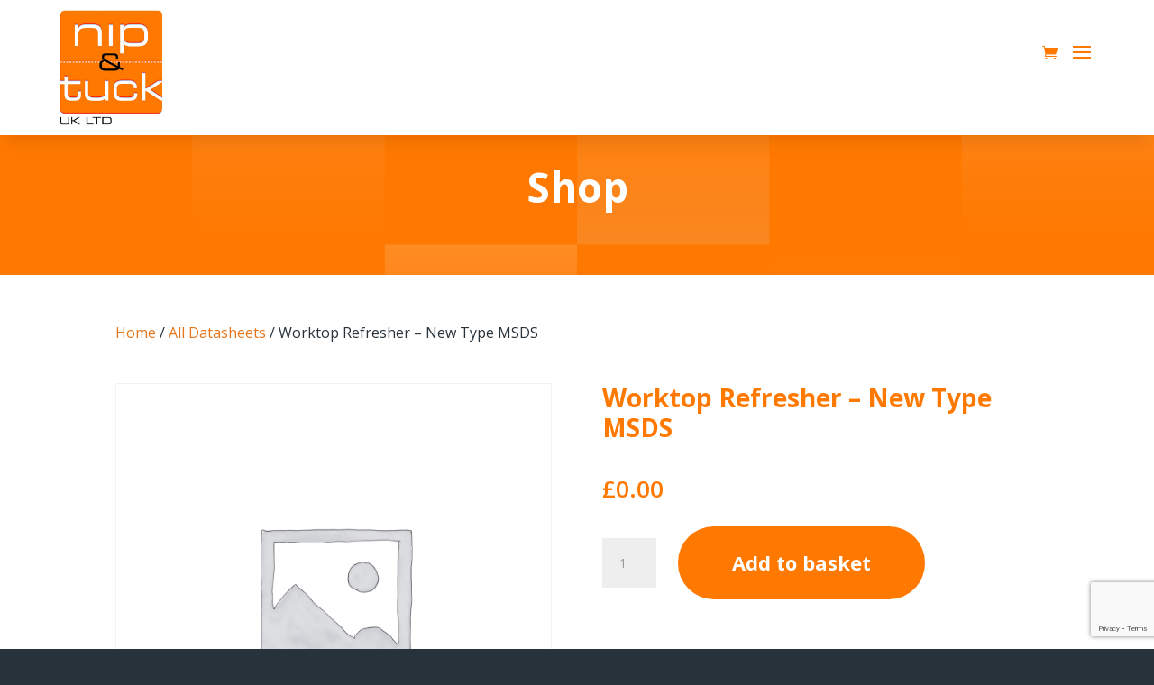

--- FILE ---
content_type: text/html; charset=UTF-8
request_url: https://www.nipandtuckuk.com/product/worktop-refresher-new-type-msds
body_size: 9756
content:
<!DOCTYPE html>
<html lang="en-GB">
<head>
	<meta charset="UTF-8" />
<meta http-equiv="X-UA-Compatible" content="IE=edge">
	<link rel="pingback" href="https://www.nipandtuckuk.com/xmlrpc.php" />

	<script type="text/javascript">
		document.documentElement.className = 'js';
	</script>
	
	<meta name='robots' content='index, follow, max-image-preview:large, max-snippet:-1, max-video-preview:-1' />
<script type="text/javascript">
			let jqueryParams=[],jQuery=function(r){return jqueryParams=[...jqueryParams,r],jQuery},$=function(r){return jqueryParams=[...jqueryParams,r],$};window.jQuery=jQuery,window.$=jQuery;let customHeadScripts=!1;jQuery.fn=jQuery.prototype={},$.fn=jQuery.prototype={},jQuery.noConflict=function(r){if(window.jQuery)return jQuery=window.jQuery,$=window.jQuery,customHeadScripts=!0,jQuery.noConflict},jQuery.ready=function(r){jqueryParams=[...jqueryParams,r]},$.ready=function(r){jqueryParams=[...jqueryParams,r]},jQuery.load=function(r){jqueryParams=[...jqueryParams,r]},$.load=function(r){jqueryParams=[...jqueryParams,r]},jQuery.fn.ready=function(r){jqueryParams=[...jqueryParams,r]},$.fn.ready=function(r){jqueryParams=[...jqueryParams,r]};</script>
	<!-- This site is optimized with the Yoast SEO plugin v26.5 - https://yoast.com/wordpress/plugins/seo/ -->
	<link media="all" href="https://www.nipandtuckuk.com/wp-content/cache/autoptimize/css/autoptimize_ba1a6831bf5a7160d528b3d72a5061db.css" rel="stylesheet"><link media="only screen and (max-width: 768px)" href="https://www.nipandtuckuk.com/wp-content/cache/autoptimize/css/autoptimize_6fe211f8bb15af76999ce9135805d7af.css" rel="stylesheet"><title>Worktop Refresher - New Type MSDS - Nip and Tuck UK Ltd</title>
	<link rel="canonical" href="https://www.nipandtuckuk.com/product/worktop-refresher-new-type-msds" />
	<meta property="og:locale" content="en_GB" />
	<meta property="og:type" content="article" />
	<meta property="og:title" content="Worktop Refresher - New Type MSDS - Nip and Tuck UK Ltd" />
	<meta property="og:url" content="https://www.nipandtuckuk.com/product/worktop-refresher-new-type-msds" />
	<meta property="og:site_name" content="Nip and Tuck UK Ltd" />
	<meta property="article:modified_time" content="2024-05-24T12:36:44+00:00" />
	<meta name="twitter:card" content="summary_large_image" />
	<script type="application/ld+json" class="yoast-schema-graph">{"@context":"https://schema.org","@graph":[{"@type":"WebPage","@id":"https://www.nipandtuckuk.com/product/worktop-refresher-new-type-msds","url":"https://www.nipandtuckuk.com/product/worktop-refresher-new-type-msds","name":"Worktop Refresher - New Type MSDS - Nip and Tuck UK Ltd","isPartOf":{"@id":"https://www.nipandtuckuk.com/#website"},"datePublished":"2024-05-21T16:03:21+00:00","dateModified":"2024-05-24T12:36:44+00:00","breadcrumb":{"@id":"https://www.nipandtuckuk.com/product/worktop-refresher-new-type-msds#breadcrumb"},"inLanguage":"en-GB","potentialAction":[{"@type":"ReadAction","target":["https://www.nipandtuckuk.com/product/worktop-refresher-new-type-msds"]}]},{"@type":"BreadcrumbList","@id":"https://www.nipandtuckuk.com/product/worktop-refresher-new-type-msds#breadcrumb","itemListElement":[{"@type":"ListItem","position":1,"name":"Home","item":"https://www.nipandtuckuk.com/"},{"@type":"ListItem","position":2,"name":"Datasheets","item":"https://www.nipandtuckuk.com/datasheets"},{"@type":"ListItem","position":3,"name":"Worktop Refresher &#8211; New Type MSDS"}]},{"@type":"WebSite","@id":"https://www.nipandtuckuk.com/#website","url":"https://www.nipandtuckuk.com/","name":"Nip and Tuck UK Ltd","description":"Cosmetic Repair Training Courses","potentialAction":[{"@type":"SearchAction","target":{"@type":"EntryPoint","urlTemplate":"https://www.nipandtuckuk.com/?s={search_term_string}"},"query-input":{"@type":"PropertyValueSpecification","valueRequired":true,"valueName":"search_term_string"}}],"inLanguage":"en-GB"}]}</script>
	<!-- / Yoast SEO plugin. -->


<link rel='dns-prefetch' href='//fonts.googleapis.com' />
<link rel="alternate" type="application/rss+xml" title="Nip and Tuck UK Ltd &raquo; Feed" href="https://www.nipandtuckuk.com/feed" />
<link rel="alternate" type="application/rss+xml" title="Nip and Tuck UK Ltd &raquo; Comments Feed" href="https://www.nipandtuckuk.com/comments/feed" />
<meta content="Nip and Tuck v.1.0" name="generator"/>













<link rel='stylesheet' id='et-divi-open-sans-css' href='https://fonts.googleapis.com/css?family=Open+Sans:300italic,400italic,600italic,700italic,800italic,400,300,600,700,800&#038;subset=latin,latin-ext&#038;display=swap' type='text/css' media='all' />



<link rel='stylesheet' id='et-builder-googlefonts-cached-css' href='https://fonts.googleapis.com/css?family=Roboto:100,100italic,300,300italic,regular,italic,500,500italic,700,700italic,900,900italic&#038;subset=latin,latin-ext&#038;display=swap' type='text/css' media='all' />

<script type="text/javascript" src="https://www.nipandtuckuk.com/wp-includes/js/jquery/jquery.min.js?ver=3.7.1" id="jquery-core-js"></script>

<script type="text/javascript" id="jquery-js-after">
/* <![CDATA[ */
jqueryParams.length&&$.each(jqueryParams,function(e,r){if("function"==typeof r){var n=String(r);n.replace("$","jQuery");var a=new Function("return "+n)();$(document).ready(a)}});
/* ]]> */
</script>

<script type="text/javascript" id="wc-add-to-cart-js-extra">
/* <![CDATA[ */
var wc_add_to_cart_params = {"ajax_url":"\/wp-admin\/admin-ajax.php","wc_ajax_url":"\/?wc-ajax=%%endpoint%%","i18n_view_cart":"View basket","cart_url":"https:\/\/www.nipandtuckuk.com\/basket","is_cart":"","cart_redirect_after_add":"no"};
/* ]]> */
</script>





<script type="text/javascript" id="wc-single-product-js-extra">
/* <![CDATA[ */
var wc_single_product_params = {"i18n_required_rating_text":"Please select a rating","i18n_rating_options":["1 of 5 stars","2 of 5 stars","3 of 5 stars","4 of 5 stars","5 of 5 stars"],"i18n_product_gallery_trigger_text":"View full-screen image gallery","review_rating_required":"yes","flexslider":{"rtl":false,"animation":"slide","smoothHeight":true,"directionNav":false,"controlNav":"thumbnails","slideshow":false,"animationSpeed":500,"animationLoop":false,"allowOneSlide":false},"zoom_enabled":"1","zoom_options":[],"photoswipe_enabled":"1","photoswipe_options":{"shareEl":false,"closeOnScroll":false,"history":false,"hideAnimationDuration":0,"showAnimationDuration":0},"flexslider_enabled":"1"};
/* ]]> */
</script>


<script type="text/javascript" id="woocommerce-js-extra">
/* <![CDATA[ */
var woocommerce_params = {"ajax_url":"\/wp-admin\/admin-ajax.php","wc_ajax_url":"\/?wc-ajax=%%endpoint%%","i18n_password_show":"Show password","i18n_password_hide":"Hide password"};
/* ]]> */
</script>


<script type="text/javascript" id="passster-public-js-extra">
/* <![CDATA[ */
var ps_ajax = {"ajax_url":"https:\/\/www.nipandtuckuk.com\/wp-admin\/admin-ajax.php","nonce":"4c866fc7f2","hash_nonce":"61f8e8c948","logout_nonce":"6302cdfcd5","post_id":"1378255","shortcodes":[],"permalink":"https:\/\/www.nipandtuckuk.com\/product\/worktop-refresher-new-type-msds","cookie_duration_unit":"hours","cookie_duration":"1","disable_cookie":"","unlock_mode":""};
/* ]]> */
</script>

<link rel="https://api.w.org/" href="https://www.nipandtuckuk.com/wp-json/" /><link rel="alternate" title="JSON" type="application/json" href="https://www.nipandtuckuk.com/wp-json/wp/v2/product/1378255" /><link rel="EditURI" type="application/rsd+xml" title="RSD" href="https://www.nipandtuckuk.com/xmlrpc.php?rsd" />
<meta name="generator" content="WordPress 6.8.3" />
<meta name="generator" content="WooCommerce 10.3.7" />
<link rel='shortlink' href='https://www.nipandtuckuk.com/?p=1378255' />
<link rel="alternate" title="oEmbed (JSON)" type="application/json+oembed" href="https://www.nipandtuckuk.com/wp-json/oembed/1.0/embed?url=https%3A%2F%2Fwww.nipandtuckuk.com%2Fproduct%2Fworktop-refresher-new-type-msds" />
<link rel="alternate" title="oEmbed (XML)" type="text/xml+oembed" href="https://www.nipandtuckuk.com/wp-json/oembed/1.0/embed?url=https%3A%2F%2Fwww.nipandtuckuk.com%2Fproduct%2Fworktop-refresher-new-type-msds&#038;format=xml" />
<!-- Custom Facebook Feed JS vars -->
<script type="text/javascript">
var cffsiteurl = "https://www.nipandtuckuk.com/wp-content/plugins";
var cffajaxurl = "https://www.nipandtuckuk.com/wp-admin/admin-ajax.php";


var cfflinkhashtags = "false";
</script>
		<script type="text/javascript">
			var _statcounter = _statcounter || [];
			_statcounter.push({"tags": {"author": "aliwest"}});
		</script>
		        
		<meta name="viewport" content="width=device-width, initial-scale=1.0, maximum-scale=1.0, user-scalable=0" />	<noscript><style>.woocommerce-product-gallery{ opacity: 1 !important; }</style></noscript>
	
	<script>
jQuery(document).ready(function(){
jQuery(window).scroll(function() {
var scroll = jQuery(window).scrollTop();

if (scroll >= 100) {
jQuery(".pa-header").addClass("pa-fixed-header");
}
else{
jQuery(".pa-header").removeClass("pa-fixed-header");
}
});
});

</script><link rel="icon" href="https://www.nipandtuckuk.com/wp-content/uploads/2016/04/cropped-Nip-and-Tuck-Logo200-32x32.jpg" sizes="32x32" />
<link rel="icon" href="https://www.nipandtuckuk.com/wp-content/uploads/2016/04/cropped-Nip-and-Tuck-Logo200-192x192.jpg" sizes="192x192" />
<link rel="apple-touch-icon" href="https://www.nipandtuckuk.com/wp-content/uploads/2016/04/cropped-Nip-and-Tuck-Logo200-180x180.jpg" />
<meta name="msapplication-TileImage" content="https://www.nipandtuckuk.com/wp-content/uploads/2016/04/cropped-Nip-and-Tuck-Logo200-270x270.jpg" />
<style id="et-critical-inline-css">.et_pb_section_0_tb_header.et_pb_section{padding-top:0px;padding-bottom:0px}.et_pb_section_0_tb_header{width:100%;z-index:10;box-shadow:0px 12px 18px -6px rgba(0,0,0,0.1);z-index:999999;position:fixed!important;top:0px;bottom:auto;left:50%;right:auto;transform:translateX(-50%)}body.logged-in.admin-bar .et_pb_section_0_tb_header{top:calc(0px + 32px)}.et_pb_row_0_tb_header.et_pb_row{padding-top:10px!important;padding-bottom:10px!important;padding-top:10px;padding-bottom:10px}.et_pb_row_0_tb_header,body #page-container .et-db #et-boc .et-l .et_pb_row_0_tb_header.et_pb_row,body.et_pb_pagebuilder_layout.single #page-container #et-boc .et-l .et_pb_row_0_tb_header.et_pb_row,body.et_pb_pagebuilder_layout.single.et_full_width_page #page-container .et_pb_row_0_tb_header.et_pb_row{width:90%;max-width:2560px}.et_pb_menu_0_tb_header.et_pb_menu ul li a{font-weight:600;color:#27323a!important}.et_pb_menu_0_tb_header.et_pb_menu{background-color:#ffffff}.et_pb_menu_0_tb_header.et_pb_menu ul li.current-menu-item a{color:#ff7900!important}.et_pb_menu_0_tb_header.et_pb_menu .nav li ul{background-color:#ffffff!important;border-color:#ff7900}.et_pb_menu_0_tb_header.et_pb_menu .et_mobile_menu{border-color:#ff7900}.et_pb_menu_0_tb_header.et_pb_menu .et_mobile_menu,.et_pb_menu_0_tb_header.et_pb_menu .et_mobile_menu ul{background-color:#ffffff!important}.et_pb_menu_0_tb_header .et_pb_menu__logo-wrap .et_pb_menu__logo img{width:auto}.et_pb_menu_0_tb_header .et_pb_menu_inner_container>.et_pb_menu__logo-wrap,.et_pb_menu_0_tb_header .et_pb_menu__logo-slot{width:auto;max-width:100%}.et_pb_menu_0_tb_header .et_pb_menu_inner_container>.et_pb_menu__logo-wrap .et_pb_menu__logo img,.et_pb_menu_0_tb_header .et_pb_menu__logo-slot .et_pb_menu__logo-wrap img{height:auto;max-height:130px}.et_pb_menu_0_tb_header .mobile_nav .mobile_menu_bar:before,.et_pb_menu_0_tb_header .et_pb_menu__icon.et_pb_menu__search-button,.et_pb_menu_0_tb_header .et_pb_menu__icon.et_pb_menu__close-search-button,.et_pb_menu_0_tb_header .et_pb_menu__icon.et_pb_menu__cart-button{color:#ff7900}div.et_pb_section.et_pb_section_0_tb_body{background-image:url(https://www.nipandtuckuk.com/wp-content/uploads/2024/03/cta-1-tiles-bg.png)!important}.et_pb_section_0_tb_body.et_pb_section{padding-top:0px;padding-right:0px;padding-bottom:0px;padding-left:0px;background-color:#ff7900!important}.et_pb_row_0_tb_body.et_pb_row{padding-top:120px!important;padding-right:0px!important;padding-bottom:0px!important;padding-left:0px!important;padding-top:120px;padding-right:0px;padding-bottom:0px;padding-left:0px}.et_pb_row_0_tb_body,body #page-container .et-db #et-boc .et-l .et_pb_row_0_tb_body.et_pb_row,body.et_pb_pagebuilder_layout.single #page-container #et-boc .et-l .et_pb_row_0_tb_body.et_pb_row,body.et_pb_pagebuilder_layout.single.et_full_width_page #page-container .et_pb_row_0_tb_body.et_pb_row{width:100%;max-width:2560px}.et_pb_text_0_tb_body h1{font-weight:700;font-size:46px;color:#FFFFFF!important;text-align:center}.et_pb_text_0_tb_body{padding-top:60px!important;padding-bottom:60px!important}.et_pb_section_1_tb_body.et_pb_section{padding-right:0px;padding-left:0px}.et_pb_row_1_tb_body.et_pb_row{padding-top:0px!important;padding-bottom:0px!important;padding-top:0px;padding-bottom:0px}.et_pb_wc_cart_notice_0_tb_body .woocommerce-message,.et_pb_wc_cart_notice_0_tb_body .woocommerce-info,.et_pb_wc_cart_notice_0_tb_body .woocommerce-error{background-color:#ff7900!important}.et_pb_wc_cart_notice_0_tb_body .woocommerce-message,.et_pb_wc_cart_notice_0_tb_body .woocommerce-info,.et_pb_wc_cart_notice_0_tb_body .woocommerce-error{padding-top:15px!important;padding-right:15px!important;padding-bottom:15px!important;padding-left:15px!important;margin-top:0em!important;margin-right:0em!important;margin-bottom:2em!important;margin-left:0em!important}body #page-container .et_pb_section .et_pb_wc_cart_notice_0_tb_body .wc-forward,body #page-container .et_pb_section .et_pb_wc_cart_notice_0_tb_body button.button,body #page-container .et_pb_section .et_pb_wc_cart_notice_0_tb_body .wc-backward{color:#ff7900!important;border-radius:0px}.et_pb_row_2_tb_body.et_pb_row{padding-right:0px!important;padding-left:0px!important;padding-right:0px;padding-left:0px}.et_pb_wc_images_0_tb_body ul.products li.product span.onsale{padding-top:6px!important;padding-right:18px!important;padding-bottom:6px!important;padding-left:18px!important;margin-top:0px!important;margin-right:0px!important;margin-bottom:0px!important;margin-left:0px!important}.et_pb_wc_images_0_tb_body .woocommerce-product-gallery__image img{width:100%}.et_pb_wc_title_0_tb_body h1,.et_pb_wc_title_0_tb_body h2,.et_pb_wc_title_0_tb_body h3,.et_pb_wc_title_0_tb_body h4,.et_pb_wc_title_0_tb_body h5,.et_pb_wc_title_0_tb_body h6{font-weight:700;font-size:28px;color:#ff7900!important}.et_pb_wc_price_0_tb_body .price{font-weight:600;color:#ff7900!important}body #page-container .et_pb_section .et_pb_wc_add_to_cart_0_tb_body .button{color:#FFFFFF!important;border-width:0px!important;border-color:RGBA(255,255,255,0);border-radius:50px;font-size:22px;font-weight:700!important;background-color:#ff7900!important;padding-top:22px!important;padding-right:60px!important;padding-bottom:22px!important;padding-left:60px!important;margin-bottom:0px!important}body #page-container .et_pb_section .et_pb_wc_add_to_cart_0_tb_body .button:hover{color:#FFFFFF!important;background-image:initial!important;background-color:#27323a!important}body #page-container .et_pb_section .et_pb_wc_add_to_cart_0_tb_body .button:before,body #page-container .et_pb_section .et_pb_wc_add_to_cart_0_tb_body .button:after{display:none!important}.et_pb_wc_add_to_cart_0_tb_body .button{transition:color 300ms ease 0ms,background-color 300ms ease 0ms}@media only screen and (max-width:980px){body #page-container .et_pb_section .et_pb_wc_cart_notice_0_tb_body .wc-forward:after,body #page-container .et_pb_section .et_pb_wc_cart_notice_0_tb_body button.button:after,body #page-container .et_pb_section .et_pb_wc_cart_notice_0_tb_body .wc-backward:after{display:inline-block;opacity:0}body #page-container .et_pb_section .et_pb_wc_cart_notice_0_tb_body .wc-forward:hover:after,body #page-container .et_pb_section .et_pb_wc_cart_notice_0_tb_body button.button:hover:after,body #page-container .et_pb_section .et_pb_wc_cart_notice_0_tb_body .wc-backward:hover:after{opacity:1}}@media only screen and (max-width:767px){body #page-container .et_pb_section .et_pb_wc_cart_notice_0_tb_body .wc-forward:after,body #page-container .et_pb_section .et_pb_wc_cart_notice_0_tb_body button.button:after,body #page-container .et_pb_section .et_pb_wc_cart_notice_0_tb_body .wc-backward:after{display:inline-block;opacity:0}body #page-container .et_pb_section .et_pb_wc_cart_notice_0_tb_body .wc-forward:hover:after,body #page-container .et_pb_section .et_pb_wc_cart_notice_0_tb_body button.button:hover:after,body #page-container .et_pb_section .et_pb_wc_cart_notice_0_tb_body .wc-backward:hover:after{opacity:1}}</style>
</head>
<body class="wp-singular product-template-default single single-product postid-1378255 custom-background wp-theme-Divi wp-child-theme-DiviChild theme-Divi et-tb-has-template et-tb-has-header et-tb-has-body et-tb-has-footer woocommerce woocommerce-page woocommerce-no-js et_pb_button_helper_class et_cover_background et_pb_gutter osx et_pb_gutters3 et_divi_theme et-db">
	<div id="page-container">
<div id="et-boc" class="et-boc">
			
		<header class="et-l et-l--header">
			<div class="et_builder_inner_content et_pb_gutters3 product"><div class="et_pb_section et_pb_section_0_tb_header pa-header et_section_regular et_pb_section--fixed et_pb_section--with-menu" >
				
				
				
				
				
				
				<div class="et_pb_row et_pb_row_0_tb_header et_pb_row--with-menu">
				<div class="et_pb_column et_pb_column_4_4 et_pb_column_0_tb_header  et_pb_css_mix_blend_mode_passthrough et-last-child et_pb_column--with-menu">
				
				
				
				
				<div class="et_pb_module et_pb_menu et_pb_menu_0_tb_header et_pb_bg_layout_light  et_pb_text_align_right et_dropdown_animation_fade et_pb_menu--with-logo et_pb_menu--style-left_aligned">
					
					
					
					
					<div class="et_pb_menu_inner_container clearfix">
						<div class="et_pb_menu__logo-wrap">
			  <div class="et_pb_menu__logo">
				<a href="https://www.nipandtuckuk.com/" ><img decoding="async" width="200" height="218" src="https://www.nipandtuckuk.com/wp-content/uploads/2016/04/Nip-and-Tuck-Logo200.jpg" alt="" class="wp-image-164" /></a>
			  </div>
			</div>
						<div class="et_pb_menu__wrap">
							<div class="et_pb_menu__menu">
								<nav class="et-menu-nav"><ul id="menu-primary" class="et-menu nav"><li class="et_pb_menu_page_id-5 menu-item menu-item-type-post_type menu-item-object-page menu-item-has-children menu-item-1376857"><a href="https://www.nipandtuckuk.com/our-courses">Training Courses</a>
<ul class="sub-menu">
	<li class="et_pb_menu_page_id-1376842 menu-item menu-item-type-post_type menu-item-object-page menu-item-1376855"><a href="https://www.nipandtuckuk.com/cosmetic-repair-home-course">Cosmetic Repair Home Course</a></li>
	<li class="et_pb_menu_page_id-1376845 menu-item menu-item-type-post_type menu-item-object-page menu-item-1376854"><a href="https://www.nipandtuckuk.com/cosmetic-repair-stone-brick-course">Cosmetic Repair Stone &#038; Brick Course</a></li>
	<li class="et_pb_menu_page_id-1376848 menu-item menu-item-type-post_type menu-item-object-page menu-item-1376856"><a href="https://www.nipandtuckuk.com/cosmetic-repair-glass-course">Cosmetic Repair Glass Course</a></li>
	<li class="et_pb_menu_page_id-1376851 menu-item menu-item-type-post_type menu-item-object-page menu-item-1376853"><a href="https://www.nipandtuckuk.com/bespoke-courses-kits">Bespoke Courses &#038; Kits</a></li>
</ul>
</li>
<li class="et_pb_menu_page_id-1376816 menu-item menu-item-type-post_type menu-item-object-page menu-item-1376824"><a href="https://www.nipandtuckuk.com/repair-kits">Repair Kits</a></li>
<li class="et_pb_menu_page_id-11 menu-item menu-item-type-post_type menu-item-object-page menu-item-19"><a href="https://www.nipandtuckuk.com/repairs" title="Other Cosmetic Repair Services">Repairs</a></li>
<li class="et_pb_menu_page_id-249 menu-item menu-item-type-post_type menu-item-object-page menu-item-254"><a href="https://www.nipandtuckuk.com/gallery" title="Cosmetic Repair Gallery">Gallery</a></li>
<li class="et_pb_menu_page_id-15 menu-item menu-item-type-post_type menu-item-object-page menu-item-666"><a href="https://www.nipandtuckuk.com/customer-feedback">Customer Feedback</a></li>
<li class="et_pb_menu_page_id-1376808 menu-item menu-item-type-post_type menu-item-object-page menu-item-1376810"><a href="https://www.nipandtuckuk.com/about-us">About Us</a></li>
</ul></nav>
							</div>
							<a href="https://www.nipandtuckuk.com/basket" class="et_pb_menu__icon et_pb_menu__cart-button">
				
			</a>
							
							<div class="et_mobile_nav_menu">
				<div class="mobile_nav closed">
					<span class="mobile_menu_bar"></span>
				</div>
			</div>
						</div>
						
					</div>
				</div>
			</div>
				
				
				
				
			</div>
				
				
			</div>		</div>
	</header>
	<div id="et-main-area">
	
    <div id="main-content">
    <div class="clearfix"></div><div class="et-l et-l--body">
			<div class="et_builder_inner_content et_pb_gutters3 product">
		<div class="et_pb_section et_pb_section_0_tb_body et_pb_with_background et_section_regular" >
				
				
				
				
				
				
				<div class="et_pb_row et_pb_row_0_tb_body">
				<div class="et_pb_column et_pb_column_4_4 et_pb_column_0_tb_body  et_pb_css_mix_blend_mode_passthrough et-last-child">
				
				
				
				
				<div class="et_pb_module et_pb_text et_pb_text_0_tb_body  et_pb_text_align_left et_pb_bg_layout_light">
				
				
				
				
				<div class="et_pb_text_inner"><h1>Shop</h1></div>
			</div>
			</div>
				
				
				
				
			</div>
				
				
			</div><div class="et_pb_section et_pb_section_1_tb_body et_section_regular" >
				
				
				
				
				
				
				<div class="et_pb_row et_pb_row_1_tb_body">
				<div class="et_pb_column et_pb_column_4_4 et_pb_column_1_tb_body  et_pb_css_mix_blend_mode_passthrough et-last-child">
				
				
				
				
				<div class="et_pb_module et_pb_wc_breadcrumb et_pb_wc_breadcrumb_0_tb_body et_pb_bg_layout_  et_pb_text_align_left">
				
				
				
				
				
				
				<div class="et_pb_module_inner">
					<nav class="woocommerce-breadcrumb" aria-label="Breadcrumb"><a href="https://www.nipandtuckuk.com">Home</a>  /  <a href="https://www.nipandtuckuk.com/product-category/all-datasheets">All Datasheets</a>  /  Worktop Refresher &#8211; New Type MSDS</nav>
				</div>
			</div>
			</div>
				
				
				
				
			</div><div class="et_pb_row et_pb_row_2_tb_body">
				<div class="et_pb_column et_pb_column_1_2 et_pb_column_2_tb_body  et_pb_css_mix_blend_mode_passthrough">
				
				
				
				
				<div class="et_pb_module et_pb_wc_images et_pb_wc_images_0_tb_body et_pb_bg_layout_">
				
				
				
				
				
				
				<div class="et_pb_module_inner">
					<div class="woocommerce-product-gallery woocommerce-product-gallery--without-images woocommerce-product-gallery--columns-4 images" data-columns="4" style="opacity: 0; transition: opacity .25s ease-in-out;">
	<div class="woocommerce-product-gallery__wrapper">
		<div class="woocommerce-product-gallery__image--placeholder"><img decoding="async" src="https://www.nipandtuckuk.com/wp-content/uploads/woocommerce-placeholder-600x600.png" alt="Awaiting product image" class="wp-post-image" /></div>	</div>
</div>

				</div>
			</div>
			</div><div class="et_pb_column et_pb_column_1_2 et_pb_column_3_tb_body  et_pb_css_mix_blend_mode_passthrough et-last-child">
				
				
				
				
				<div class="et_pb_module et_pb_wc_title et_pb_wc_title_0_tb_body et_pb_bg_layout_light">
				
				
				
				
				
				
				<div class="et_pb_module_inner">
					
		<h2>Worktop Refresher &#8211; New Type MSDS</h2>
				</div>
			</div><div class="et_pb_module et_pb_wc_price et_pb_wc_price_0_tb_body">
				
				
				
				
				
				
				<div class="et_pb_module_inner">
					<p class="price"><span class="woocommerce-Price-amount amount"><bdi><span class="woocommerce-Price-currencySymbol">&pound;</span>0.00</bdi></span></p>

				</div>
			</div><div class="et_pb_module et_pb_wc_add_to_cart et_pb_wc_add_to_cart_0_tb_body et_pb_fields_label_position_default et_pb_bg_layout_  et_pb_text_align_left">
				
				
				
				
				
				
				<div class="et_pb_module_inner">
					
	
	<form class="cart" action="https://www.nipandtuckuk.com/product/worktop-refresher-new-type-msds" method="post" enctype='multipart/form-data'>
		
		<div class="quantity">
		<label class="screen-reader-text" for="quantity_69705b53b7571">Worktop Refresher - New Type MSDS quantity</label>
	<input
		type="number"
				id="quantity_69705b53b7571"
		class="input-text qty text"
		name="quantity"
		value="1"
		aria-label="Product quantity"
				min="1"
							step="1"
			placeholder=""
			inputmode="numeric"
			autocomplete="off"
			/>
	</div>

		<button type="submit" name="add-to-cart" value="1378255" class="single_add_to_cart_button button alt">Add to basket</button>

			</form>

	

				</div>
			</div>
			</div>
				
				
				
				
			</div>
				
				
			</div>		</div>
	</div>
	    </div>
    
	<footer class="et-l et-l--footer">
			<div class="et_builder_inner_content et_pb_gutters3 product">
		<div class="et_pb_with_border et_pb_section et_pb_section_0_tb_footer et_pb_with_background et_section_regular" >
				
				
				
				
				
				
				<div class="et_pb_row et_pb_row_0_tb_footer et_pb_gutters2">
				<div class="et_pb_column et_pb_column_1_4 et_pb_column_0_tb_footer  et_pb_css_mix_blend_mode_passthrough">
				
				
				
				
				<div class="et_pb_module et_pb_text et_pb_text_0_tb_footer  et_pb_text_align_left et_pb_bg_layout_light">
				
				
				
				
				<div class="et_pb_text_inner"><h4>Get in Touch</h4></div>
			</div><div class="et_pb_module et_pb_divider et_pb_divider_0_tb_footer et_pb_divider_position_ et_pb_space"><div class="et_pb_divider_internal"></div></div><div class="et_pb_module et_pb_blurb et_pb_blurb_0_tb_footer et_clickable  et_pb_text_align_left  et_pb_blurb_position_left et_pb_bg_layout_light">
				
				
				
				
				<div class="et_pb_blurb_content">
					<div class="et_pb_main_blurb_image"><span class="et_pb_image_wrap"><span class="et-waypoint et_pb_animation_top et_pb_animation_top_tablet et_pb_animation_top_phone et-pb-icon"></span></span></div>
					<div class="et_pb_blurb_container">
						
						<div class="et_pb_blurb_description"><p>01392 860965</p></div>
					</div>
				</div>
			</div><div class="et_pb_module et_pb_blurb et_pb_blurb_1_tb_footer et_clickable  et_pb_text_align_left  et_pb_blurb_position_left et_pb_bg_layout_light">
				
				
				
				
				<div class="et_pb_blurb_content">
					<div class="et_pb_main_blurb_image"><span class="et_pb_image_wrap"><span class="et-waypoint et_pb_animation_top et_pb_animation_top_tablet et_pb_animation_top_phone et-pb-icon"></span></span></div>
					<div class="et_pb_blurb_container">
						
						<div class="et_pb_blurb_description"><p>07967 654852</p></div>
					</div>
				</div>
			</div><div class="et_pb_module et_pb_blurb et_pb_blurb_2_tb_footer et_clickable  et_pb_text_align_left  et_pb_blurb_position_left et_pb_bg_layout_light">
				
				
				
				
				<div class="et_pb_blurb_content">
					<div class="et_pb_main_blurb_image"><span class="et_pb_image_wrap"><span class="et-waypoint et_pb_animation_top et_pb_animation_top_tablet et_pb_animation_top_phone et-pb-icon"></span></span></div>
					<div class="et_pb_blurb_container">
						
						<div class="et_pb_blurb_description">info@nipandtuckuk.com</div>
					</div>
				</div>
			</div><div class="et_pb_module et_pb_blurb et_pb_blurb_3_tb_footer et_clickable  et_pb_text_align_left  et_pb_blurb_position_left et_pb_bg_layout_light">
				
				
				
				
				<div class="et_pb_blurb_content">
					<div class="et_pb_main_blurb_image"><span class="et_pb_image_wrap"><span class="et-waypoint et_pb_animation_top et_pb_animation_top_tablet et_pb_animation_top_phone et-pb-icon"></span></span></div>
					<div class="et_pb_blurb_container">
						
						<div class="et_pb_blurb_description">facebook</div>
					</div>
				</div>
			</div><div class="et_pb_module et_pb_blurb et_pb_blurb_4_tb_footer et_clickable  et_pb_text_align_left  et_pb_blurb_position_left et_pb_bg_layout_light">
				
				
				
				
				<div class="et_pb_blurb_content">
					<div class="et_pb_main_blurb_image"><span class="et_pb_image_wrap"><span class="et-waypoint et_pb_animation_top et_pb_animation_top_tablet et_pb_animation_top_phone et-pb-icon"></span></span></div>
					<div class="et_pb_blurb_container">
						
						<div class="et_pb_blurb_description">instagram</div>
					</div>
				</div>
			</div>
			</div><div class="et_pb_column et_pb_column_1_4 et_pb_column_1_tb_footer  et_pb_css_mix_blend_mode_passthrough">
				
				
				
				
				<div class="et_pb_module et_pb_text et_pb_text_1_tb_footer  et_pb_text_align_left et_pb_bg_layout_light">
				
				
				
				
				<div class="et_pb_text_inner"><h4>Find Us</h4></div>
			</div><div class="et_pb_module et_pb_divider et_pb_divider_1_tb_footer et_pb_divider_position_ et_pb_space"><div class="et_pb_divider_internal"></div></div><div class="et_pb_module et_pb_blurb et_pb_blurb_5_tb_footer  et_pb_text_align_left  et_pb_blurb_position_left et_pb_bg_layout_light">
				
				
				
				
				<div class="et_pb_blurb_content">
					<div class="et_pb_main_blurb_image"><span class="et_pb_image_wrap"><span class="et-waypoint et_pb_animation_top et_pb_animation_top_tablet et_pb_animation_top_phone et-pb-icon"></span></span></div>
					<div class="et_pb_blurb_container">
						
						<div class="et_pb_blurb_description">Nip &amp; Tuck UK Ltd.<br />
Unit 7b, Hartnoll Business Centre<br />
Post Hill, Tiverton<br />
EX16 4NG</div>
					</div>
				</div>
			</div>
			</div><div class="et_pb_column et_pb_column_1_4 et_pb_column_2_tb_footer  et_pb_css_mix_blend_mode_passthrough">
				
				
				
				
				<div class="et_pb_module et_pb_text et_pb_text_2_tb_footer  et_pb_text_align_left et_pb_bg_layout_light">
				
				
				
				
				<div class="et_pb_text_inner"><h4>Quick Links</h4></div>
			</div><div class="et_pb_module et_pb_divider et_pb_divider_2_tb_footer et_pb_divider_position_ et_pb_space"><div class="et_pb_divider_internal"></div></div><div class="et_pb_module et_pb_text et_pb_text_3_tb_footer  et_pb_text_align_left et_pb_bg_layout_light">
				
				
				
				
				<div class="et_pb_text_inner"><ul>
<li><a href="https://www.nipandtuckuk.com/news" rel="noopener">News</a></li>
<li><a href="https://www.nipandtuckuk.com/start-your-own-business" rel="noopener">Start Your Own Business</a></li>
<li><a href="https://www.nipandtuckuk.com/datasheets" rel="noopener">Datasheets</a></li>
<li><a href="https://www.nipandtuckuk.com/contact-us" rel="noopener">Contact Us</a></li>
<li><a href="https://www.nipandtuckuk.com/privacy-policy" rel="noopener">Privacy Policy</a></li>
<li><a href="http://www.nipandtuckuk.com/wp-content/uploads/2019/04/Cancellation-policy.pdf" target="_blank" rel="noopener">Cancellation Policy</a></li>
</ul></div>
			</div><div class="et_pb_module et_pb_text et_pb_text_4_tb_footer  et_pb_text_align_left et_pb_bg_layout_light">
				
				
				
				
				
			</div>
			</div><div class="et_pb_column et_pb_column_1_4 et_pb_column_3_tb_footer  et_pb_css_mix_blend_mode_passthrough et-last-child">
				
				
				
				
				<div class="et_pb_module et_pb_text et_pb_text_5_tb_footer  et_pb_text_align_left et_pb_bg_layout_light">
				
				
				
				
				<div class="et_pb_text_inner"><h4>Sign up to our Newsletter</h4></div>
			</div><div class="et_pb_module et_pb_divider et_pb_divider_3_tb_footer et_pb_divider_position_ et_pb_space"><div class="et_pb_divider_internal"></div></div><div class="et_pb_with_border et_pb_module et_pb_signup_0_tb_footer et_pb_recaptcha_enabled et_pb_newsletter_layout_left_right et_pb_newsletter et_pb_subscribe clearfix  et_pb_text_align_left et_pb_bg_layout_dark et_pb_no_bg et_pb_newsletter_description_no_content">
				
				
				
				
				<div class="et_pb_newsletter_description"><h5 class="et_pb_module_header">.</h5></div>
				
				<div class="et_pb_newsletter_form">
					<form method="post">
						<div class="et_pb_newsletter_result et_pb_newsletter_error"></div>
						<div class="et_pb_newsletter_result et_pb_newsletter_success">
							<h2>Success!</h2>
						</div>
						<div class="et_pb_newsletter_fields">
							
							
							
					<p class="et_pb_newsletter_field et_pb_contact_field_last et_pb_contact_field_last_tablet et_pb_contact_field_last_phone">
						<label class="et_pb_contact_form_label" for="et_pb_signup_email" style="display: none;">Email</label>
						<input id="et_pb_signup_email" class="input" type="text" placeholder="Email" name="et_pb_signup_email">
					</p>
							
							
					<p class="et_pb_newsletter_button_wrap">
						<a class="et_pb_newsletter_button et_pb_button" href="#" data-icon="">
							<span class="et_subscribe_loader"></span>
							<span class="et_pb_newsletter_button_text">Subscribe</span>
						</a>
					</p>
							
						</div>
						
						<input type="hidden" value="mailchimp" name="et_pb_signup_provider" />
						<input type="hidden" value="5190d344cb" name="et_pb_signup_list_id" />
						<input type="hidden" value="Nip &amp; Tuck" name="et_pb_signup_account_name" />
						<input type="hidden" value="true" name="et_pb_signup_ip_address" /><input type="hidden" value="63a9948845422035e6d3ee7ea4c8da2a" name="et_pb_signup_checksum" />
					</form>
				</div>
			</div>
			</div>
				
				
				
				
			</div>
				
				
			</div><div class="et_pb_section et_pb_section_1_tb_footer et_pb_with_background et_section_regular" >
				
				
				
				
				
				
				<div class="et_pb_row et_pb_row_1_tb_footer">
				<div class="et_pb_column et_pb_column_4_4 et_pb_column_4_tb_footer  et_pb_css_mix_blend_mode_passthrough et-last-child">
				
				
				
				
				<div class="et_pb_module et_pb_text et_pb_text_6_tb_footer  et_pb_text_align_center et_pb_bg_layout_light">
				
				
				
				
				<div class="et_pb_text_inner"><p><span>© 2024 Nip &amp; Tuck UK Ltd | Website by </span><a href="http://www.bespokewebdesigns.co.uk/" target="_blank" title="Bespoke Web Designs, Exeter" rel="noopener">Bespoke Web Designs</a></p></div>
			</div>
			</div>
				
				
				
				
			</div>
				
				
			</div>		</div>
	</footer>
		</div>

			
		</div>
		</div>

			<script type="speculationrules">
{"prefetch":[{"source":"document","where":{"and":[{"href_matches":"\/*"},{"not":{"href_matches":["\/wp-*.php","\/wp-admin\/*","\/wp-content\/uploads\/*","\/wp-content\/*","\/wp-content\/plugins\/*","\/wp-content\/themes\/Divi%20Child\/*","\/wp-content\/themes\/Divi\/*","\/*\\?(.+)"]}},{"not":{"selector_matches":"a[rel~=\"nofollow\"]"}},{"not":{"selector_matches":".no-prefetch, .no-prefetch a"}}]},"eagerness":"conservative"}]}
</script>
		<!-- Start of StatCounter Code -->
		<script>
			<!--
			var sc_project=982382;
			var sc_security="416b7eb6";
					</script>
        <script type="text/javascript" src="https://www.statcounter.com/counter/counter.js" async></script>
		<noscript><div class="statcounter"><a title="web analytics" href="https://statcounter.com/"><img class="statcounter" src="https://c.statcounter.com/982382/0/416b7eb6/0/" alt="web analytics" /></a></div></noscript>
		<!-- End of StatCounter Code -->
		<script type="application/ld+json">{"@context":"https:\/\/schema.org\/","@graph":[{"@context":"https:\/\/schema.org\/","@type":"Product","@id":"https:\/\/www.nipandtuckuk.com\/product\/worktop-refresher-new-type-msds#product","name":"Worktop Refresher - New Type MSDS","url":"https:\/\/www.nipandtuckuk.com\/product\/worktop-refresher-new-type-msds","description":"","sku":1378255,"offers":[{"@type":"Offer","priceSpecification":[{"@type":"UnitPriceSpecification","price":"0.00","priceCurrency":"GBP","valueAddedTaxIncluded":false,"validThrough":"2027-12-31"}],"priceValidUntil":"2027-12-31","availability":"https:\/\/schema.org\/InStock","url":"https:\/\/www.nipandtuckuk.com\/product\/worktop-refresher-new-type-msds","seller":{"@type":"Organization","name":"Nip and Tuck UK Ltd","url":"https:\/\/www.nipandtuckuk.com"}}]},{"@context":"https:\/\/schema.org\/","@type":"BreadcrumbList","itemListElement":[{"@type":"ListItem","position":1,"item":{"name":"Home","@id":"https:\/\/www.nipandtuckuk.com"}},{"@type":"ListItem","position":2,"item":{"name":"All Datasheets","@id":"https:\/\/www.nipandtuckuk.com\/product-category\/all-datasheets"}},{"@type":"ListItem","position":3,"item":{"name":"Worktop Refresher &amp;#8211; New Type MSDS","@id":"https:\/\/www.nipandtuckuk.com\/product\/worktop-refresher-new-type-msds"}}]}]}</script>	<script type="text/javascript">
				var et_link_options_data = [{"class":"et_pb_blurb_0_tb_footer","url":"tel:01392860965","target":"_self"},{"class":"et_pb_blurb_1_tb_footer","url":"tel:07967654852","target":"_self"},{"class":"et_pb_blurb_2_tb_footer","url":"mailto:info@nipandtuckuk.com","target":"_self"},{"class":"et_pb_blurb_3_tb_footer","url":"https:\/\/www.facebook.com\/nipandtuckukltd","target":"_blank"},{"class":"et_pb_blurb_4_tb_footer","url":"https:\/\/www.instagram.com\/nipandtuckuk\/","target":"_blank"}];
			</script>
		<script type='text/javascript'>
		(function () {
			var c = document.body.className;
			c = c.replace(/woocommerce-no-js/, 'woocommerce-js');
			document.body.className = c;
		})();
	</script>
	
<div id="photoswipe-fullscreen-dialog" class="pswp" tabindex="-1" role="dialog" aria-modal="true" aria-hidden="true" aria-label="Full screen image">
	<div class="pswp__bg"></div>
	<div class="pswp__scroll-wrap">
		<div class="pswp__container">
			<div class="pswp__item"></div>
			<div class="pswp__item"></div>
			<div class="pswp__item"></div>
		</div>
		<div class="pswp__ui pswp__ui--hidden">
			<div class="pswp__top-bar">
				<div class="pswp__counter"></div>
				<button class="pswp__button pswp__button--zoom" aria-label="Zoom in/out"></button>
				<button class="pswp__button pswp__button--fs" aria-label="Toggle fullscreen"></button>
				<button class="pswp__button pswp__button--share" aria-label="Share"></button>
				<button class="pswp__button pswp__button--close" aria-label="Close (Esc)"></button>
				<div class="pswp__preloader">
					<div class="pswp__preloader__icn">
						<div class="pswp__preloader__cut">
							<div class="pswp__preloader__donut"></div>
						</div>
					</div>
				</div>
			</div>
			<div class="pswp__share-modal pswp__share-modal--hidden pswp__single-tap">
				<div class="pswp__share-tooltip"></div>
			</div>
			<button class="pswp__button pswp__button--arrow--left" aria-label="Previous (arrow left)"></button>
			<button class="pswp__button pswp__button--arrow--right" aria-label="Next (arrow right)"></button>
			<div class="pswp__caption">
				<div class="pswp__caption__center"></div>
			</div>
		</div>
	</div>
</div>

<script type="text/javascript" id="cffscripts-js-extra">
/* <![CDATA[ */
var cffOptions = {"placeholder":"https:\/\/www.nipandtuckuk.com\/wp-content\/plugins\/custom-facebook-feed-pro\/assets\/img\/placeholder.png","resized_url":"https:\/\/www.nipandtuckuk.com\/wp-content\/uploads\/sb-facebook-feed-images\/","nonce":"eb8c0acc36"};
/* ]]> */
</script>

<script type="text/javascript" id="divi-custom-script-js-extra">
/* <![CDATA[ */
var DIVI = {"item_count":"%d Item","items_count":"%d Items"};
var et_builder_utils_params = {"condition":{"diviTheme":true,"extraTheme":false},"scrollLocations":["app","top"],"builderScrollLocations":{"desktop":"app","tablet":"app","phone":"app"},"onloadScrollLocation":"app","builderType":"fe"};
var et_frontend_scripts = {"builderCssContainerPrefix":"#et-boc","builderCssLayoutPrefix":"#et-boc .et-l"};
var et_pb_custom = {"ajaxurl":"https:\/\/www.nipandtuckuk.com\/wp-admin\/admin-ajax.php","images_uri":"https:\/\/www.nipandtuckuk.com\/wp-content\/themes\/Divi\/images","builder_images_uri":"https:\/\/www.nipandtuckuk.com\/wp-content\/themes\/Divi\/includes\/builder\/images","et_frontend_nonce":"88d9da95a4","subscription_failed":"Please, check the fields below to make sure you entered the correct information.","et_ab_log_nonce":"5e5ec55713","fill_message":"Please, fill in the following fields:","contact_error_message":"Please, fix the following errors:","invalid":"Invalid email","captcha":"Captcha","prev":"Prev","previous":"Previous","next":"Next","wrong_captcha":"You entered the wrong number in captcha.","wrong_checkbox":"Checkbox","ignore_waypoints":"no","is_divi_theme_used":"1","widget_search_selector":".widget_search","ab_tests":[],"is_ab_testing_active":"","page_id":"1378255","unique_test_id":"","ab_bounce_rate":"5","is_cache_plugin_active":"yes","is_shortcode_tracking":"","tinymce_uri":"https:\/\/www.nipandtuckuk.com\/wp-content\/themes\/Divi\/includes\/builder\/frontend-builder\/assets\/vendors","accent_color":"#ff7900","waypoints_options":[]};
var et_pb_box_shadow_elements = [];
/* ]]> */
</script>


<script type="text/javascript" src="https://www.google.com/recaptcha/api.js?render=6Le9buAUAAAAAJIY8a1R7yf_mdRVL7FkRf4FIxGQ&amp;ver=4.27.4" id="et-recaptcha-v3-js"></script>
<script type="text/javascript" id="et-core-api-spam-recaptcha-js-extra">
/* <![CDATA[ */
var et_core_api_spam_recaptcha = {"site_key":"6Le9buAUAAAAAJIY8a1R7yf_mdRVL7FkRf4FIxGQ","page_action":{"action":"worktop_refresher_new_type_msds"}};
/* ]]> */
</script>




<script type="text/javascript" id="wc-order-attribution-js-extra">
/* <![CDATA[ */
var wc_order_attribution = {"params":{"lifetime":1.0e-5,"session":30,"base64":false,"ajaxurl":"https:\/\/www.nipandtuckuk.com\/wp-admin\/admin-ajax.php","prefix":"wc_order_attribution_","allowTracking":true},"fields":{"source_type":"current.typ","referrer":"current_add.rf","utm_campaign":"current.cmp","utm_source":"current.src","utm_medium":"current.mdm","utm_content":"current.cnt","utm_id":"current.id","utm_term":"current.trm","utm_source_platform":"current.plt","utm_creative_format":"current.fmt","utm_marketing_tactic":"current.tct","session_entry":"current_add.ep","session_start_time":"current_add.fd","session_pages":"session.pgs","session_count":"udata.vst","user_agent":"udata.uag"}};
/* ]]> */
</script>

<script type="text/javascript" id="et-builder-cpt-modules-wrapper-js-extra">
/* <![CDATA[ */
var et_modules_wrapper = {"builderCssContainerPrefix":"#et-boc","builderCssLayoutPrefix":"#et-boc .et-l"};
/* ]]> */
</script>


	
			<span class="et_pb_scroll_top et-pb-icon"></span>
	<script defer src="https://www.nipandtuckuk.com/wp-content/cache/autoptimize/js/autoptimize_1ceecc480ea541d834c68df6018c9800.js"></script></body>
</html>


--- FILE ---
content_type: text/html; charset=utf-8
request_url: https://www.google.com/recaptcha/api2/anchor?ar=1&k=6Le9buAUAAAAAJIY8a1R7yf_mdRVL7FkRf4FIxGQ&co=aHR0cHM6Ly93d3cubmlwYW5kdHVja3VrLmNvbTo0NDM.&hl=en&v=PoyoqOPhxBO7pBk68S4YbpHZ&size=invisible&anchor-ms=20000&execute-ms=30000&cb=dq5s7gpc83mp
body_size: 48606
content:
<!DOCTYPE HTML><html dir="ltr" lang="en"><head><meta http-equiv="Content-Type" content="text/html; charset=UTF-8">
<meta http-equiv="X-UA-Compatible" content="IE=edge">
<title>reCAPTCHA</title>
<style type="text/css">
/* cyrillic-ext */
@font-face {
  font-family: 'Roboto';
  font-style: normal;
  font-weight: 400;
  font-stretch: 100%;
  src: url(//fonts.gstatic.com/s/roboto/v48/KFO7CnqEu92Fr1ME7kSn66aGLdTylUAMa3GUBHMdazTgWw.woff2) format('woff2');
  unicode-range: U+0460-052F, U+1C80-1C8A, U+20B4, U+2DE0-2DFF, U+A640-A69F, U+FE2E-FE2F;
}
/* cyrillic */
@font-face {
  font-family: 'Roboto';
  font-style: normal;
  font-weight: 400;
  font-stretch: 100%;
  src: url(//fonts.gstatic.com/s/roboto/v48/KFO7CnqEu92Fr1ME7kSn66aGLdTylUAMa3iUBHMdazTgWw.woff2) format('woff2');
  unicode-range: U+0301, U+0400-045F, U+0490-0491, U+04B0-04B1, U+2116;
}
/* greek-ext */
@font-face {
  font-family: 'Roboto';
  font-style: normal;
  font-weight: 400;
  font-stretch: 100%;
  src: url(//fonts.gstatic.com/s/roboto/v48/KFO7CnqEu92Fr1ME7kSn66aGLdTylUAMa3CUBHMdazTgWw.woff2) format('woff2');
  unicode-range: U+1F00-1FFF;
}
/* greek */
@font-face {
  font-family: 'Roboto';
  font-style: normal;
  font-weight: 400;
  font-stretch: 100%;
  src: url(//fonts.gstatic.com/s/roboto/v48/KFO7CnqEu92Fr1ME7kSn66aGLdTylUAMa3-UBHMdazTgWw.woff2) format('woff2');
  unicode-range: U+0370-0377, U+037A-037F, U+0384-038A, U+038C, U+038E-03A1, U+03A3-03FF;
}
/* math */
@font-face {
  font-family: 'Roboto';
  font-style: normal;
  font-weight: 400;
  font-stretch: 100%;
  src: url(//fonts.gstatic.com/s/roboto/v48/KFO7CnqEu92Fr1ME7kSn66aGLdTylUAMawCUBHMdazTgWw.woff2) format('woff2');
  unicode-range: U+0302-0303, U+0305, U+0307-0308, U+0310, U+0312, U+0315, U+031A, U+0326-0327, U+032C, U+032F-0330, U+0332-0333, U+0338, U+033A, U+0346, U+034D, U+0391-03A1, U+03A3-03A9, U+03B1-03C9, U+03D1, U+03D5-03D6, U+03F0-03F1, U+03F4-03F5, U+2016-2017, U+2034-2038, U+203C, U+2040, U+2043, U+2047, U+2050, U+2057, U+205F, U+2070-2071, U+2074-208E, U+2090-209C, U+20D0-20DC, U+20E1, U+20E5-20EF, U+2100-2112, U+2114-2115, U+2117-2121, U+2123-214F, U+2190, U+2192, U+2194-21AE, U+21B0-21E5, U+21F1-21F2, U+21F4-2211, U+2213-2214, U+2216-22FF, U+2308-230B, U+2310, U+2319, U+231C-2321, U+2336-237A, U+237C, U+2395, U+239B-23B7, U+23D0, U+23DC-23E1, U+2474-2475, U+25AF, U+25B3, U+25B7, U+25BD, U+25C1, U+25CA, U+25CC, U+25FB, U+266D-266F, U+27C0-27FF, U+2900-2AFF, U+2B0E-2B11, U+2B30-2B4C, U+2BFE, U+3030, U+FF5B, U+FF5D, U+1D400-1D7FF, U+1EE00-1EEFF;
}
/* symbols */
@font-face {
  font-family: 'Roboto';
  font-style: normal;
  font-weight: 400;
  font-stretch: 100%;
  src: url(//fonts.gstatic.com/s/roboto/v48/KFO7CnqEu92Fr1ME7kSn66aGLdTylUAMaxKUBHMdazTgWw.woff2) format('woff2');
  unicode-range: U+0001-000C, U+000E-001F, U+007F-009F, U+20DD-20E0, U+20E2-20E4, U+2150-218F, U+2190, U+2192, U+2194-2199, U+21AF, U+21E6-21F0, U+21F3, U+2218-2219, U+2299, U+22C4-22C6, U+2300-243F, U+2440-244A, U+2460-24FF, U+25A0-27BF, U+2800-28FF, U+2921-2922, U+2981, U+29BF, U+29EB, U+2B00-2BFF, U+4DC0-4DFF, U+FFF9-FFFB, U+10140-1018E, U+10190-1019C, U+101A0, U+101D0-101FD, U+102E0-102FB, U+10E60-10E7E, U+1D2C0-1D2D3, U+1D2E0-1D37F, U+1F000-1F0FF, U+1F100-1F1AD, U+1F1E6-1F1FF, U+1F30D-1F30F, U+1F315, U+1F31C, U+1F31E, U+1F320-1F32C, U+1F336, U+1F378, U+1F37D, U+1F382, U+1F393-1F39F, U+1F3A7-1F3A8, U+1F3AC-1F3AF, U+1F3C2, U+1F3C4-1F3C6, U+1F3CA-1F3CE, U+1F3D4-1F3E0, U+1F3ED, U+1F3F1-1F3F3, U+1F3F5-1F3F7, U+1F408, U+1F415, U+1F41F, U+1F426, U+1F43F, U+1F441-1F442, U+1F444, U+1F446-1F449, U+1F44C-1F44E, U+1F453, U+1F46A, U+1F47D, U+1F4A3, U+1F4B0, U+1F4B3, U+1F4B9, U+1F4BB, U+1F4BF, U+1F4C8-1F4CB, U+1F4D6, U+1F4DA, U+1F4DF, U+1F4E3-1F4E6, U+1F4EA-1F4ED, U+1F4F7, U+1F4F9-1F4FB, U+1F4FD-1F4FE, U+1F503, U+1F507-1F50B, U+1F50D, U+1F512-1F513, U+1F53E-1F54A, U+1F54F-1F5FA, U+1F610, U+1F650-1F67F, U+1F687, U+1F68D, U+1F691, U+1F694, U+1F698, U+1F6AD, U+1F6B2, U+1F6B9-1F6BA, U+1F6BC, U+1F6C6-1F6CF, U+1F6D3-1F6D7, U+1F6E0-1F6EA, U+1F6F0-1F6F3, U+1F6F7-1F6FC, U+1F700-1F7FF, U+1F800-1F80B, U+1F810-1F847, U+1F850-1F859, U+1F860-1F887, U+1F890-1F8AD, U+1F8B0-1F8BB, U+1F8C0-1F8C1, U+1F900-1F90B, U+1F93B, U+1F946, U+1F984, U+1F996, U+1F9E9, U+1FA00-1FA6F, U+1FA70-1FA7C, U+1FA80-1FA89, U+1FA8F-1FAC6, U+1FACE-1FADC, U+1FADF-1FAE9, U+1FAF0-1FAF8, U+1FB00-1FBFF;
}
/* vietnamese */
@font-face {
  font-family: 'Roboto';
  font-style: normal;
  font-weight: 400;
  font-stretch: 100%;
  src: url(//fonts.gstatic.com/s/roboto/v48/KFO7CnqEu92Fr1ME7kSn66aGLdTylUAMa3OUBHMdazTgWw.woff2) format('woff2');
  unicode-range: U+0102-0103, U+0110-0111, U+0128-0129, U+0168-0169, U+01A0-01A1, U+01AF-01B0, U+0300-0301, U+0303-0304, U+0308-0309, U+0323, U+0329, U+1EA0-1EF9, U+20AB;
}
/* latin-ext */
@font-face {
  font-family: 'Roboto';
  font-style: normal;
  font-weight: 400;
  font-stretch: 100%;
  src: url(//fonts.gstatic.com/s/roboto/v48/KFO7CnqEu92Fr1ME7kSn66aGLdTylUAMa3KUBHMdazTgWw.woff2) format('woff2');
  unicode-range: U+0100-02BA, U+02BD-02C5, U+02C7-02CC, U+02CE-02D7, U+02DD-02FF, U+0304, U+0308, U+0329, U+1D00-1DBF, U+1E00-1E9F, U+1EF2-1EFF, U+2020, U+20A0-20AB, U+20AD-20C0, U+2113, U+2C60-2C7F, U+A720-A7FF;
}
/* latin */
@font-face {
  font-family: 'Roboto';
  font-style: normal;
  font-weight: 400;
  font-stretch: 100%;
  src: url(//fonts.gstatic.com/s/roboto/v48/KFO7CnqEu92Fr1ME7kSn66aGLdTylUAMa3yUBHMdazQ.woff2) format('woff2');
  unicode-range: U+0000-00FF, U+0131, U+0152-0153, U+02BB-02BC, U+02C6, U+02DA, U+02DC, U+0304, U+0308, U+0329, U+2000-206F, U+20AC, U+2122, U+2191, U+2193, U+2212, U+2215, U+FEFF, U+FFFD;
}
/* cyrillic-ext */
@font-face {
  font-family: 'Roboto';
  font-style: normal;
  font-weight: 500;
  font-stretch: 100%;
  src: url(//fonts.gstatic.com/s/roboto/v48/KFO7CnqEu92Fr1ME7kSn66aGLdTylUAMa3GUBHMdazTgWw.woff2) format('woff2');
  unicode-range: U+0460-052F, U+1C80-1C8A, U+20B4, U+2DE0-2DFF, U+A640-A69F, U+FE2E-FE2F;
}
/* cyrillic */
@font-face {
  font-family: 'Roboto';
  font-style: normal;
  font-weight: 500;
  font-stretch: 100%;
  src: url(//fonts.gstatic.com/s/roboto/v48/KFO7CnqEu92Fr1ME7kSn66aGLdTylUAMa3iUBHMdazTgWw.woff2) format('woff2');
  unicode-range: U+0301, U+0400-045F, U+0490-0491, U+04B0-04B1, U+2116;
}
/* greek-ext */
@font-face {
  font-family: 'Roboto';
  font-style: normal;
  font-weight: 500;
  font-stretch: 100%;
  src: url(//fonts.gstatic.com/s/roboto/v48/KFO7CnqEu92Fr1ME7kSn66aGLdTylUAMa3CUBHMdazTgWw.woff2) format('woff2');
  unicode-range: U+1F00-1FFF;
}
/* greek */
@font-face {
  font-family: 'Roboto';
  font-style: normal;
  font-weight: 500;
  font-stretch: 100%;
  src: url(//fonts.gstatic.com/s/roboto/v48/KFO7CnqEu92Fr1ME7kSn66aGLdTylUAMa3-UBHMdazTgWw.woff2) format('woff2');
  unicode-range: U+0370-0377, U+037A-037F, U+0384-038A, U+038C, U+038E-03A1, U+03A3-03FF;
}
/* math */
@font-face {
  font-family: 'Roboto';
  font-style: normal;
  font-weight: 500;
  font-stretch: 100%;
  src: url(//fonts.gstatic.com/s/roboto/v48/KFO7CnqEu92Fr1ME7kSn66aGLdTylUAMawCUBHMdazTgWw.woff2) format('woff2');
  unicode-range: U+0302-0303, U+0305, U+0307-0308, U+0310, U+0312, U+0315, U+031A, U+0326-0327, U+032C, U+032F-0330, U+0332-0333, U+0338, U+033A, U+0346, U+034D, U+0391-03A1, U+03A3-03A9, U+03B1-03C9, U+03D1, U+03D5-03D6, U+03F0-03F1, U+03F4-03F5, U+2016-2017, U+2034-2038, U+203C, U+2040, U+2043, U+2047, U+2050, U+2057, U+205F, U+2070-2071, U+2074-208E, U+2090-209C, U+20D0-20DC, U+20E1, U+20E5-20EF, U+2100-2112, U+2114-2115, U+2117-2121, U+2123-214F, U+2190, U+2192, U+2194-21AE, U+21B0-21E5, U+21F1-21F2, U+21F4-2211, U+2213-2214, U+2216-22FF, U+2308-230B, U+2310, U+2319, U+231C-2321, U+2336-237A, U+237C, U+2395, U+239B-23B7, U+23D0, U+23DC-23E1, U+2474-2475, U+25AF, U+25B3, U+25B7, U+25BD, U+25C1, U+25CA, U+25CC, U+25FB, U+266D-266F, U+27C0-27FF, U+2900-2AFF, U+2B0E-2B11, U+2B30-2B4C, U+2BFE, U+3030, U+FF5B, U+FF5D, U+1D400-1D7FF, U+1EE00-1EEFF;
}
/* symbols */
@font-face {
  font-family: 'Roboto';
  font-style: normal;
  font-weight: 500;
  font-stretch: 100%;
  src: url(//fonts.gstatic.com/s/roboto/v48/KFO7CnqEu92Fr1ME7kSn66aGLdTylUAMaxKUBHMdazTgWw.woff2) format('woff2');
  unicode-range: U+0001-000C, U+000E-001F, U+007F-009F, U+20DD-20E0, U+20E2-20E4, U+2150-218F, U+2190, U+2192, U+2194-2199, U+21AF, U+21E6-21F0, U+21F3, U+2218-2219, U+2299, U+22C4-22C6, U+2300-243F, U+2440-244A, U+2460-24FF, U+25A0-27BF, U+2800-28FF, U+2921-2922, U+2981, U+29BF, U+29EB, U+2B00-2BFF, U+4DC0-4DFF, U+FFF9-FFFB, U+10140-1018E, U+10190-1019C, U+101A0, U+101D0-101FD, U+102E0-102FB, U+10E60-10E7E, U+1D2C0-1D2D3, U+1D2E0-1D37F, U+1F000-1F0FF, U+1F100-1F1AD, U+1F1E6-1F1FF, U+1F30D-1F30F, U+1F315, U+1F31C, U+1F31E, U+1F320-1F32C, U+1F336, U+1F378, U+1F37D, U+1F382, U+1F393-1F39F, U+1F3A7-1F3A8, U+1F3AC-1F3AF, U+1F3C2, U+1F3C4-1F3C6, U+1F3CA-1F3CE, U+1F3D4-1F3E0, U+1F3ED, U+1F3F1-1F3F3, U+1F3F5-1F3F7, U+1F408, U+1F415, U+1F41F, U+1F426, U+1F43F, U+1F441-1F442, U+1F444, U+1F446-1F449, U+1F44C-1F44E, U+1F453, U+1F46A, U+1F47D, U+1F4A3, U+1F4B0, U+1F4B3, U+1F4B9, U+1F4BB, U+1F4BF, U+1F4C8-1F4CB, U+1F4D6, U+1F4DA, U+1F4DF, U+1F4E3-1F4E6, U+1F4EA-1F4ED, U+1F4F7, U+1F4F9-1F4FB, U+1F4FD-1F4FE, U+1F503, U+1F507-1F50B, U+1F50D, U+1F512-1F513, U+1F53E-1F54A, U+1F54F-1F5FA, U+1F610, U+1F650-1F67F, U+1F687, U+1F68D, U+1F691, U+1F694, U+1F698, U+1F6AD, U+1F6B2, U+1F6B9-1F6BA, U+1F6BC, U+1F6C6-1F6CF, U+1F6D3-1F6D7, U+1F6E0-1F6EA, U+1F6F0-1F6F3, U+1F6F7-1F6FC, U+1F700-1F7FF, U+1F800-1F80B, U+1F810-1F847, U+1F850-1F859, U+1F860-1F887, U+1F890-1F8AD, U+1F8B0-1F8BB, U+1F8C0-1F8C1, U+1F900-1F90B, U+1F93B, U+1F946, U+1F984, U+1F996, U+1F9E9, U+1FA00-1FA6F, U+1FA70-1FA7C, U+1FA80-1FA89, U+1FA8F-1FAC6, U+1FACE-1FADC, U+1FADF-1FAE9, U+1FAF0-1FAF8, U+1FB00-1FBFF;
}
/* vietnamese */
@font-face {
  font-family: 'Roboto';
  font-style: normal;
  font-weight: 500;
  font-stretch: 100%;
  src: url(//fonts.gstatic.com/s/roboto/v48/KFO7CnqEu92Fr1ME7kSn66aGLdTylUAMa3OUBHMdazTgWw.woff2) format('woff2');
  unicode-range: U+0102-0103, U+0110-0111, U+0128-0129, U+0168-0169, U+01A0-01A1, U+01AF-01B0, U+0300-0301, U+0303-0304, U+0308-0309, U+0323, U+0329, U+1EA0-1EF9, U+20AB;
}
/* latin-ext */
@font-face {
  font-family: 'Roboto';
  font-style: normal;
  font-weight: 500;
  font-stretch: 100%;
  src: url(//fonts.gstatic.com/s/roboto/v48/KFO7CnqEu92Fr1ME7kSn66aGLdTylUAMa3KUBHMdazTgWw.woff2) format('woff2');
  unicode-range: U+0100-02BA, U+02BD-02C5, U+02C7-02CC, U+02CE-02D7, U+02DD-02FF, U+0304, U+0308, U+0329, U+1D00-1DBF, U+1E00-1E9F, U+1EF2-1EFF, U+2020, U+20A0-20AB, U+20AD-20C0, U+2113, U+2C60-2C7F, U+A720-A7FF;
}
/* latin */
@font-face {
  font-family: 'Roboto';
  font-style: normal;
  font-weight: 500;
  font-stretch: 100%;
  src: url(//fonts.gstatic.com/s/roboto/v48/KFO7CnqEu92Fr1ME7kSn66aGLdTylUAMa3yUBHMdazQ.woff2) format('woff2');
  unicode-range: U+0000-00FF, U+0131, U+0152-0153, U+02BB-02BC, U+02C6, U+02DA, U+02DC, U+0304, U+0308, U+0329, U+2000-206F, U+20AC, U+2122, U+2191, U+2193, U+2212, U+2215, U+FEFF, U+FFFD;
}
/* cyrillic-ext */
@font-face {
  font-family: 'Roboto';
  font-style: normal;
  font-weight: 900;
  font-stretch: 100%;
  src: url(//fonts.gstatic.com/s/roboto/v48/KFO7CnqEu92Fr1ME7kSn66aGLdTylUAMa3GUBHMdazTgWw.woff2) format('woff2');
  unicode-range: U+0460-052F, U+1C80-1C8A, U+20B4, U+2DE0-2DFF, U+A640-A69F, U+FE2E-FE2F;
}
/* cyrillic */
@font-face {
  font-family: 'Roboto';
  font-style: normal;
  font-weight: 900;
  font-stretch: 100%;
  src: url(//fonts.gstatic.com/s/roboto/v48/KFO7CnqEu92Fr1ME7kSn66aGLdTylUAMa3iUBHMdazTgWw.woff2) format('woff2');
  unicode-range: U+0301, U+0400-045F, U+0490-0491, U+04B0-04B1, U+2116;
}
/* greek-ext */
@font-face {
  font-family: 'Roboto';
  font-style: normal;
  font-weight: 900;
  font-stretch: 100%;
  src: url(//fonts.gstatic.com/s/roboto/v48/KFO7CnqEu92Fr1ME7kSn66aGLdTylUAMa3CUBHMdazTgWw.woff2) format('woff2');
  unicode-range: U+1F00-1FFF;
}
/* greek */
@font-face {
  font-family: 'Roboto';
  font-style: normal;
  font-weight: 900;
  font-stretch: 100%;
  src: url(//fonts.gstatic.com/s/roboto/v48/KFO7CnqEu92Fr1ME7kSn66aGLdTylUAMa3-UBHMdazTgWw.woff2) format('woff2');
  unicode-range: U+0370-0377, U+037A-037F, U+0384-038A, U+038C, U+038E-03A1, U+03A3-03FF;
}
/* math */
@font-face {
  font-family: 'Roboto';
  font-style: normal;
  font-weight: 900;
  font-stretch: 100%;
  src: url(//fonts.gstatic.com/s/roboto/v48/KFO7CnqEu92Fr1ME7kSn66aGLdTylUAMawCUBHMdazTgWw.woff2) format('woff2');
  unicode-range: U+0302-0303, U+0305, U+0307-0308, U+0310, U+0312, U+0315, U+031A, U+0326-0327, U+032C, U+032F-0330, U+0332-0333, U+0338, U+033A, U+0346, U+034D, U+0391-03A1, U+03A3-03A9, U+03B1-03C9, U+03D1, U+03D5-03D6, U+03F0-03F1, U+03F4-03F5, U+2016-2017, U+2034-2038, U+203C, U+2040, U+2043, U+2047, U+2050, U+2057, U+205F, U+2070-2071, U+2074-208E, U+2090-209C, U+20D0-20DC, U+20E1, U+20E5-20EF, U+2100-2112, U+2114-2115, U+2117-2121, U+2123-214F, U+2190, U+2192, U+2194-21AE, U+21B0-21E5, U+21F1-21F2, U+21F4-2211, U+2213-2214, U+2216-22FF, U+2308-230B, U+2310, U+2319, U+231C-2321, U+2336-237A, U+237C, U+2395, U+239B-23B7, U+23D0, U+23DC-23E1, U+2474-2475, U+25AF, U+25B3, U+25B7, U+25BD, U+25C1, U+25CA, U+25CC, U+25FB, U+266D-266F, U+27C0-27FF, U+2900-2AFF, U+2B0E-2B11, U+2B30-2B4C, U+2BFE, U+3030, U+FF5B, U+FF5D, U+1D400-1D7FF, U+1EE00-1EEFF;
}
/* symbols */
@font-face {
  font-family: 'Roboto';
  font-style: normal;
  font-weight: 900;
  font-stretch: 100%;
  src: url(//fonts.gstatic.com/s/roboto/v48/KFO7CnqEu92Fr1ME7kSn66aGLdTylUAMaxKUBHMdazTgWw.woff2) format('woff2');
  unicode-range: U+0001-000C, U+000E-001F, U+007F-009F, U+20DD-20E0, U+20E2-20E4, U+2150-218F, U+2190, U+2192, U+2194-2199, U+21AF, U+21E6-21F0, U+21F3, U+2218-2219, U+2299, U+22C4-22C6, U+2300-243F, U+2440-244A, U+2460-24FF, U+25A0-27BF, U+2800-28FF, U+2921-2922, U+2981, U+29BF, U+29EB, U+2B00-2BFF, U+4DC0-4DFF, U+FFF9-FFFB, U+10140-1018E, U+10190-1019C, U+101A0, U+101D0-101FD, U+102E0-102FB, U+10E60-10E7E, U+1D2C0-1D2D3, U+1D2E0-1D37F, U+1F000-1F0FF, U+1F100-1F1AD, U+1F1E6-1F1FF, U+1F30D-1F30F, U+1F315, U+1F31C, U+1F31E, U+1F320-1F32C, U+1F336, U+1F378, U+1F37D, U+1F382, U+1F393-1F39F, U+1F3A7-1F3A8, U+1F3AC-1F3AF, U+1F3C2, U+1F3C4-1F3C6, U+1F3CA-1F3CE, U+1F3D4-1F3E0, U+1F3ED, U+1F3F1-1F3F3, U+1F3F5-1F3F7, U+1F408, U+1F415, U+1F41F, U+1F426, U+1F43F, U+1F441-1F442, U+1F444, U+1F446-1F449, U+1F44C-1F44E, U+1F453, U+1F46A, U+1F47D, U+1F4A3, U+1F4B0, U+1F4B3, U+1F4B9, U+1F4BB, U+1F4BF, U+1F4C8-1F4CB, U+1F4D6, U+1F4DA, U+1F4DF, U+1F4E3-1F4E6, U+1F4EA-1F4ED, U+1F4F7, U+1F4F9-1F4FB, U+1F4FD-1F4FE, U+1F503, U+1F507-1F50B, U+1F50D, U+1F512-1F513, U+1F53E-1F54A, U+1F54F-1F5FA, U+1F610, U+1F650-1F67F, U+1F687, U+1F68D, U+1F691, U+1F694, U+1F698, U+1F6AD, U+1F6B2, U+1F6B9-1F6BA, U+1F6BC, U+1F6C6-1F6CF, U+1F6D3-1F6D7, U+1F6E0-1F6EA, U+1F6F0-1F6F3, U+1F6F7-1F6FC, U+1F700-1F7FF, U+1F800-1F80B, U+1F810-1F847, U+1F850-1F859, U+1F860-1F887, U+1F890-1F8AD, U+1F8B0-1F8BB, U+1F8C0-1F8C1, U+1F900-1F90B, U+1F93B, U+1F946, U+1F984, U+1F996, U+1F9E9, U+1FA00-1FA6F, U+1FA70-1FA7C, U+1FA80-1FA89, U+1FA8F-1FAC6, U+1FACE-1FADC, U+1FADF-1FAE9, U+1FAF0-1FAF8, U+1FB00-1FBFF;
}
/* vietnamese */
@font-face {
  font-family: 'Roboto';
  font-style: normal;
  font-weight: 900;
  font-stretch: 100%;
  src: url(//fonts.gstatic.com/s/roboto/v48/KFO7CnqEu92Fr1ME7kSn66aGLdTylUAMa3OUBHMdazTgWw.woff2) format('woff2');
  unicode-range: U+0102-0103, U+0110-0111, U+0128-0129, U+0168-0169, U+01A0-01A1, U+01AF-01B0, U+0300-0301, U+0303-0304, U+0308-0309, U+0323, U+0329, U+1EA0-1EF9, U+20AB;
}
/* latin-ext */
@font-face {
  font-family: 'Roboto';
  font-style: normal;
  font-weight: 900;
  font-stretch: 100%;
  src: url(//fonts.gstatic.com/s/roboto/v48/KFO7CnqEu92Fr1ME7kSn66aGLdTylUAMa3KUBHMdazTgWw.woff2) format('woff2');
  unicode-range: U+0100-02BA, U+02BD-02C5, U+02C7-02CC, U+02CE-02D7, U+02DD-02FF, U+0304, U+0308, U+0329, U+1D00-1DBF, U+1E00-1E9F, U+1EF2-1EFF, U+2020, U+20A0-20AB, U+20AD-20C0, U+2113, U+2C60-2C7F, U+A720-A7FF;
}
/* latin */
@font-face {
  font-family: 'Roboto';
  font-style: normal;
  font-weight: 900;
  font-stretch: 100%;
  src: url(//fonts.gstatic.com/s/roboto/v48/KFO7CnqEu92Fr1ME7kSn66aGLdTylUAMa3yUBHMdazQ.woff2) format('woff2');
  unicode-range: U+0000-00FF, U+0131, U+0152-0153, U+02BB-02BC, U+02C6, U+02DA, U+02DC, U+0304, U+0308, U+0329, U+2000-206F, U+20AC, U+2122, U+2191, U+2193, U+2212, U+2215, U+FEFF, U+FFFD;
}

</style>
<link rel="stylesheet" type="text/css" href="https://www.gstatic.com/recaptcha/releases/PoyoqOPhxBO7pBk68S4YbpHZ/styles__ltr.css">
<script nonce="zrsdR7_xKeHao_h5QSD2qw" type="text/javascript">window['__recaptcha_api'] = 'https://www.google.com/recaptcha/api2/';</script>
<script type="text/javascript" src="https://www.gstatic.com/recaptcha/releases/PoyoqOPhxBO7pBk68S4YbpHZ/recaptcha__en.js" nonce="zrsdR7_xKeHao_h5QSD2qw">
      
    </script></head>
<body><div id="rc-anchor-alert" class="rc-anchor-alert"></div>
<input type="hidden" id="recaptcha-token" value="[base64]">
<script type="text/javascript" nonce="zrsdR7_xKeHao_h5QSD2qw">
      recaptcha.anchor.Main.init("[\x22ainput\x22,[\x22bgdata\x22,\x22\x22,\[base64]/[base64]/MjU1Ong/[base64]/[base64]/[base64]/[base64]/[base64]/[base64]/[base64]/[base64]/[base64]/[base64]/[base64]/[base64]/[base64]/[base64]/[base64]\\u003d\x22,\[base64]\\u003d\x22,\x22GjvCnRFtIMO2wr0lAMOGwqsqNcKKw4Fhwo5JHMOBwq7DocKNWikzw7TDh8KLHznDoUvCuMOAMjvDmjxvM2h9w53Ck0PDkBzDtysDfGvDvz7CoEJUaDoHw7TDpMO/Sl7DiXBtCBxLT8O8wqPDiFR7w5MOw58xw5EcwobCscKHERfDicKRwrYkwoPDoW4Kw6NfIWgQQ3HCjnTCslYQw7snaMO1HAUUw4/Cr8OZwoLDmD8PIMOZw69Dd003wqjChMKgwrfDisO+w6zClcOxw7vDu8KFXlF/wqnCmRZBPAXDr8OkHsOtw6jDvcOiw6t4w5rCvMK8wo7Cu8KNDkTCqTd/w6nCk2bConPDiMOsw7EbYcKRWsKXOkjClCkBw5HCm8OawpRjw6vDqMKQwoDDvnIQNcOAwpjCv8Kow51DW8O4U1fCiMO+IynDr8KWf8KDSUdwaW1Aw54Nc3pUdcOZfsK/w4HCrsKVw5YxX8KLQcKZOSJfEsKmw4zDuXjDgUHCvlDCrmpgIsKgZsOew6Rjw40pwpR7ICnCvMKwaQfDi8KQasKuw7JPw7htPsKew4HCvsOpwrbDigHDhcKMw5LCscKSSH/CuFU3asODwpvDisKvwpBNMxg3ERzCqSlswo3Ck0waw7nCqsOhw4/[base64]/Cs8KLL8OBOFDDisK2w6V2OcKjw7RmwonDvmxpw5zCuWbDhknCncKYw5fCrjh4BMOjw5AUeyrCs8KuB1Erw5MeIMORUTNaXMOkwo1nYMK3w4/[base64]/DvMKRMzLCpsKQwr5HXQhfw4diIMO3w67CksKLKnIJwrkwUMO4wrtZKQsRw5NPUmfCt8KPdAnDtUMIfcO5wpzCksOzw7vDtsO3w5t6w7zDjsK1w41Jw7HDpMOjwqvCtcODczobwpvCq8ORw4XDuxInIFhgw7TDu8O4MV3Dj0/DmMOYRUXCk8OfM8K6w7vDksOfw63Ct8K7wqYkw64Nwqd6w7LCpm3Cq0XDhE/DmcKrw7DDsihewoZmQ8KWeMKPRcKwwqvCr8KRQcKIwrFZHlhBDcKjGsOdw7QgwpZ4XMKYwqEDV3Zqw6ZDbsKcwqkcw7DDg3pMYTDDkMOpwoHCk8OfOADChMOww4wZwpcdw4hmaMOmZ2F3JcOAQMO+DcKeAD/CmEcUw6HDulwpw6Bjwqw0w67Cn3x/PcOAwqzDuGAMw6nCtGrCq8KQPV/Dt8K6P21+fR0MCMKywrnDg0XCi8ODw7/[base64]/DgMKefUvDqMK4woYeEXXCvXHCtsK9w7HCnVUHw7DCrAzDv8Kyw5gSwo1Ew7fDkE9dRcKlw4XCjFU/CMKccsKNFE3DtMKKUGnDk8KSw600wp8/PQTCpsONwrd8UsODwr58bsOnb8KzEMOkLnV+w7sow4IYw6XDkzjDkgHDpMOMwonChcKjMMKvw4HCkxXCk8OoQMOBXm0pDD48GsKDwp/CqBsYw7LClm3DswHDmT8swqHDicKjwrRmNk5+wpPDi1XCj8KWLl5twrZEQMKPwqQLwqx5woTDpXHDlUB+w4A/wrU1w7PDh8OEwonDuMKZw6YFF8KWwqrCuRjDg8ODfU3CtX7Ck8OHGibCvcKieGXCpMOSwpQrJCEaw7/DoHNoY8OPa8KBwqXCkQbDisKjWcOuw4nDhlN5CSrCnj/DpMKIwqdmw7vCk8OQwp/[base64]/w6dpw5nCjWLCjklqw6/DqBYiJVTCh1lfwoLCvmTDnDzDmMO6TkATw6rCqCTDtD3DisKGw5TCqMK3w5pjwr1cMwHDgUhLw4PCj8KcIcK1wqnCs8KHwrciEMOuJsKIwpAAw5svXTE5YjzDtMO+w7vDlivCrDnDlGTDnkgidmI2QinCiMKPXWk3w63CjcKGwrZXNMOBwpR7cBzCvHckw7/[base64]/[base64]/w6zCjMOwcyHDhkPDqsOaURoNwqFldVrDnMKydcK8w4J1w44cw5DDkcKHw5N8wojCq8KGw4PCjVY8b0/Cg8KYwpfDok5+w7RcwpXCvEdywpnClXTDgsOkw4x5w7LCrcOMwoANZsOdHsO7wpfDlsOtwqpwCUYfw75jw4/CpQ/CoThWYzkBNXDCksKGZsKiwoFZL8OLc8KwUitGVcKjLF8rwoV5wp8wZcKwEcOYwpjCv13CkzIHPMKSwr3Dl1kgYcKmSMOcb2Z+w5PDn8OVUGvCvcKfw6gcfznDo8KUw5RKdcKAfAjCmGh0wpNXw4zDp8OwZsOZwqHCisKlwp/[base64]/wpx5FE0xw4I7w50PScOTw7jCl2UOw5YEKkjDnsKuw68ew5XDvMOES8Ktf3V3ECcjScKLwprDlMK6TU8/w6cTw6HDkMOKw7cHw6rDqg0/w4rCmzDCjVPCr8KGwowiwoTCvcOBwpotw4PDmsOnw7fDnsO0Q8KqKmTDsxcgwozChsOawqlAwrvDi8OPw7shTDrCsMKvw4s3wpgjw5fCojwUw6wGwo/[base64]/Dk0jCuMOcw6DDgB/[base64]/wrPDosKLFTjDs2Mdw47DkEsDbsK4RV9Nw77Cm8Ovw7fDt8KrDG/DvD4lGMOoAcKvcsOXw41mIAXDv8OKw7HDhMOnwp/Di8Kiw6seIsKTwqDDg8KwUlTCpMOPXcOfw61nwrPCusKWwoxTL8OtB8KNwrkKw7LCjMKnfTzDksKTw7bCp1stwowDa8Owwqcrd3fDmsKJEFUaw5LCl3U9wr/DsFHDih/DhE3DrSxowr7DjcK6wr3CjMOHwp0WS8ODXMOzasKPS0DCrsKjCX5mwojChmtiwqU+PwwqBWYbw5HCo8OCwp7DmsK7wr1Uw4YmYDEqwqVtdQ/CpsOHw5PDm8Kjw4HDmS/Di2k7w7HCvcOsB8OoIyDDlUjDoW3DtMKhASpfRE3CrkDDrcKnwrRlSzpQw4XDmDc8XgTCil3DvFMsfWbDmcO5UcKzFUxjwrg2NcKkw5ocaFAIYMO4w5LCrsKzCw1tw77DnMKLYEwtecK9CMOtXzbCiC0GwpjDkcKjwrcHJC/[base64]/[base64]/CnsKWwqPDv8KZwqzDjcKiLGxbwqpVYQZCQsOvVjbCu8OACMOzQMKrwqPCoWjDvl85wpd6w4QcwpTDtmZJNcOQwrDClm1tw5ZiM8KTwpvCj8O4w413HsK/[base64]/DrcOKMXFVaWZdwrzDlDY+c8KfEMK4IsKBwr0nwqLDrwhuwqsQwqkLwp5IRWsowpIuZ3I9PMK8JMOmHkE0wqXDhMOIw63Dtjw6XsOhdDLCjMOwM8KdAw7CisOIw5kJMsOiEMKMw6wQMMOWT8K/wrUQw6hlwqvDj8OMw4bCkmbDp8KGwo55KMK9Y8KhOMKUEH/CgMKAEy5wTFIPwpVnwq/ChMKtwq80w7vCvCYAw5/CucO9wqjDh8OTwpTCgcKIFcKHEMOnFkAWasOzDcOCEMKsw7MAwq5dcHwwV8K7wosWLMO0wr3DmsKWw4pZJwTCucONUMO+wqLDvkTDiTUIwrICwpFGwo8UIcOyX8Otw58aXH/DgirCrV7ClsK5ZmZDFClZw4zCskVOA8OewodgwpBEwrTDkBHCsMOCPcKaGsK7H8OUw5Y6wpYoKVVHFBlIwp8Fw4EVw7kfNz3Dl8KULMO8w5ptw5bCjsKFw5DDqWpswoLDnsKYecO6w5TDvcOvCnDCjW/Dt8Klw6LDgcKoYcOzMRbCqMK/wq7DtAfCl8ObIxHCmMK/bV40w4Efw63CjUTDq3PDnMKQw5MDQ37CqVLDvsKNccKDcMONYMKAehDDimxcw4JfY8OKFR1/dBVHwo3ChcKrKTbDmcOew6jCj8OvS0AcVxrDrMOrSsOxdTwYJlJOwpXCrAN2wq7DhsKEGkwYw5PCtsO9wohmwowMw5XCoxlywrddSwRQw5/CpsKiw5TDvzjChh1NLcK9OsOMw5PCtMOHw4BwPSRPdRoQS8OZQcKhP8OOAl/CtcOVVMKWdcODwp7ChjbDhTA5Xh4nw7bDlcKUSCTCncO/JVzCkcOgVS3DhlXDhF/DuV3CnsKewpl9wrnCn1Y6djrDp8KfIcKhw6ETbEnCpsOnJzkkw5wUYyNHNhgAw4fCnMK4woh6wqbCqsODGcKYBcKgLQ7DksKxJMKcQ8Okw5NNRyvCssOAK8OUJ8Oqwq5kGgxVwr3Dn3wrKcOywq/Ds8KEwpouw4rCnTVQGD5ONMK9LMKDw78wwpBuP8K5bE5Swo3CuUHDk1bCqcKQw6jCq8KAwrBHw7A+CsKpw6LDjMO4fGvCgyZtwpTDuE4Cw40/SsO8W8K8MVsTwpBfR8OPwrDCmsKiCcO/AMO0wr8YMnTCkMKFf8KdQsKWY1MswpYbw7IdQ8KkwrbCjsOVw7lkKsKZNgQvw5NIw5LCpEPCr8Kbw5Atw6DDj8K5FsKbDcK2fwEUwoJqLGzDu8OEBQxlwrzCucOPXsOMIFbCh27CoRUlZMKEaMOfb8OOCMOLXMOhI8KMw5/ClR7Dhn/CgMKvVWbCp33Cu8OtIsKWwpHDmMKFw6dGw5fDvnsIRy3CrMKVw6HCgjzDksOswrknBsOYUsOFVsKOw5pDw6PDgDbDlAXCtSnDiArDhBXDmsOPwq11wqTCosODwqcXwrtHwrpswr0Lw7rDlsOTcxrCvz/CkzzCmsKdUcOJeMK2D8OtQsOeO8KkOjBzWz/CrMKiEcOWw7cPLz4xA8O1wqB0I8OlZsOQO8KTwq7DocOzwr8gWcOKOWDCjxvDoUHCgEvCjm9JwqsiRl4Af8K4wobCtGPCnA5Xw5DDrm3DucOrecK3wqlrw5HDu8KRwpwrwojCrMK0w6lYw7NIwobDkcOQw5zDgjPDmA7CtcO3cjnCssKnIcOGwpTCkU/DpMKtw4pMUcKiwrUZF8OMQ8Kkwosec8KOw7LDncO7WjTDqn7DsUQ0woYuSHFoNEfCqnHClcKvDi5Bw5IUwox1w6jCu8K5w5YENsKrw7VrwqMvwrbCphrDqnPCqcKTw6jDslPCmMKVwrvCjRbCtcO2Y8KTNybCuzrCnFjDtcO/E1RewrXDuMO1w6wdDA5Bw5DDnVLDtsK8UCTClMOZw7TCuMK0wr/CpsO7w6gOwr3DuBjCvTvClQPDlsKeOU7Dh8KsBcOtEsOtFFBzw6HCnV7DvgoBw5/ChMO2wrB5CMKJegByX8Kyw6IWwpvDhMOIEMKnWxF3wofDjWDCtHoGNX3DsMOMwp59w7xZwrLCjlHCjcOmbcOuw78kOsOXNMK1wrrDlWw9HMO3FFnCqCXDqSpwbMO1w67DlEMoeMOawo9gJsO6YBzCpcOEEsKVTsOCPyTCu8K9O8O/GDkkZ2rDgsK+CsK0wrJ1BU9Sw6sQAsKhw6LDj8OpOsKhwqZHT3/DilPDnXdVKMOgBcOTw4zCqgfDjcKPHcOwN3rCocOzFkAYTD/Cn2vCtsOXw7LDpQrDkUJtw7xtfRQBXFt0VcKIwq7DtjvDiD/DvsOmwrZrwqV5wr8oXcKJV8Ksw51ZCxgTQgnCowg+YcOXwodgwrLCr8OEV8KTwobCgcOuwo3CisOzL8KJwqx1XcOJwp/Cl8O1wr7Dt8Ovw4M2FcKlKsOrw4/[base64]/[base64]/DlR/DsT5jTsK4wpPDs8OIw41Iw40Gw73CpnHDjxBVJ8OKw4PCtcKoLDJVbsK1w4B9wqLDvVnCh8KZVAM0w6w4wp9OZsKsbFs5T8OkXcOhw57ChzNGwqxWwoXDvWVdwqANw6bCpcKRIMKKw5XDgC1hwq9haTJ1w6/DlsOkw6fCi8KwAAvCu2/[base64]/woTCvQ3DgB4vTcKtwqYRO2YoOMK1VMO0wo3CjMOawr7DjsKWwrNswrHCrsKlKsO5XsKYdFjCocKywoZawo1SwpgzW17CtR3Cp3lGP8OMSnDCncKgdMKqTFnCiMOzQsOpQVHDlsOhfl7Djx/DqMO6A8K8JW7Do8KYYF0TcXB0YcOJJyMiw6VSQsKgw6BFwo7CrX8Ww6zCusKlw7bDkcKwJsKoTSIdHBoafS/CosODBFhIIMKQWnnCqMK9w5LDqDcTw4TCscOWYCtEwpA5L8OWWcKWWhTCicK3w701CBzCmsOQbMKlwo41wrfDnkrCnlnDlV5Iw7Mtw7/DscO2wotJKFXDuMKfwoHDvE8ow4bDpcKWXsK2w7bDok/DqcOYwp/ChcKDwo7DtcOawrvDpV/[base64]/[base64]/Mz3CtwvDncOMw6DCnsOpwqPDpRXCvFANG8OMw5TCjMOqSMOCw6VKwq7CvcKVwo4Iw49Jw4hSE8KiwrdtLsKEwpxNw701VsKpw6Q0w5vDrFICwovCvcKzLm3Cp2s9PSLChcKzRsKIw6/DrsO2wrExXHnDlMOIwpjCkcKicMOnJx7Cry5Qw7kxwo/CgcKJwo/Dp8KqdcK3wr1pwr4Cw5XCuMKBeh4ze3RDwo5GwoccwrbCqMKBw5DDlgvDjXLCqcK5AQbCmcKga8ONXcK4ZsKgIA/DpcOFwqoVwoDCnWNPJyvDn8Kqwr40F8KzP1TDnTrDnyJuwqVCFihWwrUwPsKSEHXDtC/Ci8OmwrNZwpkjwr7Ci3XDrMKywpl6wqgWwoh1wqRwbiXCmcKHwqA1C8O7Y8ODwoIdfBhqcDBYHcKkw5Mgw4vDv3YKwqbDpmgBf8O4DcKmb8KdXMOqw69ONcOMw5w5wq/DviIBwowlFsOywqgNPR94woUgakzCk21+wrBANMKQw5bDs8KdO0lewpF7P2bCpQ/DrcKrwoVWwpxmwo3CumzCq8OIwr3Dh8O2YAUtw53CiGbDosOFcSrDu8OVHMKowqvCuyHDlcO5FcOqf0PDu2wKwovDjMKPUcO4w7jCscKmw7/Dqk44w6bChmImwrtgw7QVw5XCqcKoHGDDhwtEWRcXOWhkG8OmwpU+LsOXw7JYw4nDvcKkJMOLw6VSO30Mw6lAI0oXw4YuLsOLAgVuwoLDk8KywpcWfcOCXsOUw4jCq8K4wq98wozDiMKFAcKmwr7DjmbChHclAMObKiLCvGTCjE8hTi/Cm8KSwqg0w4tXVMOcdi7Ci8Kyw6zDnMO6H3vDp8OKwoVDwpB0SABBMcOaUxxIwpXCpcOEbjwARXt+WcKVScOwJw7CrgVrWsKkZcK/bEBnwrPDlMK3VMOwwphpT0bDg0dzckTDpsKLw6vDoDvCuDbDs17ChcKtGwlVfMKnYxpFw4k0wobCucOfHcKcDcKkP3wOwo3CoSciC8OJw7jCssKKdcKPw5DDjcKKXnMGe8O9GMOFwoHChVjDt8KzWVPCusOEWwfDh8KYTCwJwotlwpwgwp/CmWPDt8O/wo4EecOWMsOlPsKLW8OgQsOfVcKCB8KrwosdwrEnw54wwqhfUsKZbBrClcKcUgAAbycyOsOxa8KHNcKPwqsXcHTCmy/CrF3DvMK/w75cH0vDusK5wrLDocOvwonCn8KOw5x7R8K1BzwwwojCrcK1TyrCoH9mNsKNCWzCpcKIwohjSsO5wqt5woPCh8OzFEsow6DCucO6Im4fwonDuTrDgRbDjcOCCsOoDhgSw5HDvCrDhRDDkxhWw4VoMMO+wpXDlAJAwrM6w5IpRsKowpUvGnjDoz/[base64]/CnMOTe3FvPcORR8K1wq/ClMOqw6/[base64]/[base64]/DiMKowqsvehfCscKKwp0jwrc8F8K8X8KRw5bCuRYTT8OOIcKOw7HDn8O3ZgpCw6rCmi3DiSvCmQ1HF2c8LVzDr8OEHSwjwpDCrU/Cp27CssO8wqbDjcK1VRfCvw/CgAdjEXPDo2TDhxDCmMOpSiHDs8OxwrnDsHZDw5tGwrLCjQ3CncKwN8OAw63DkcOowovCjw17w4TDphhAw5zCjsO4wrDChgdCwrnCtiDChcOrdsO6w4HCtEFfwoxlZCDCt8K4wqJGwptoXS9Sw6XDkklRwphmw4/DjyoxGjhPw6NYwrXCoGU5w7RXw7TDk27DsMO2L8Obw4rDusK0eMONw48BdcKgwr4LwocZw7jDpMO8BXUswrDCmsOCwpkOw6LCulfDrcK8PhnDqxlEwofCjMKjw5JDw6xEasOBQBF3D2dPO8KnFcKJwqtGZRzCpsKJTHDCvMKxwpfDtMK/[base64]/DgsKGw7Apw6fDriTDpMOfYsKiw75BZsKXwpPDk8KvHTDDhUXCosK9dcOVwp/ClVrCknMzKMO2BcKtw4nDtRLDksK2wpfCgMK0w5gRXQjDhcOfPjZ5cMKxwpNOw50Wwo/DpFB4wrh5w4/CizNqdVUlKUbCrMOUO8KlIwohw4VIVsKWwpA4Q8Ozwogvw5bCkFsoecOZHH4nZcOEcnnCo0jCtcOZXiTCkxIOwqFwc28Ew6vDsx/Cl29uCURdw4HDuQ1qwotKwrciw75dM8Kbw4zCsmLDkMKNwoLDpMOxw5EXE8OFwql1w6dqwrpedsOkOcKvw6nDlcK0wqjDnkDCuMKnw7/DmcKFwrx+cE9KwobDmmXCksOfSnt6R8O8TQ9vw43DicOww5TDvApUwpIew61zwr7DjMK5Bx4Nw7bClsOXVcOrwpBIPiXDvsOKNghAw6p0RsOswqXDhWPDkUDCi8OwN3XDgsOHw5/[base64]/w6IxwrzDoTfDmcONw45Ow6oTw5Y7UxTCtcKSwrBxVVoAwqPCrzPCgMOML8OqZsKhwp3CizBlGAhvLjbCkwbDrSfDsBTCplM1egM/csOaGj3CnVDChmzDv8OJwonDnMKiMsKfwpVLGcOgaMKGwpjChHzDlCJdI8KXw6QVA2NWXWEIJ8KfTnbDssO5w5g8w5EGwpFpHQXDqQ/CjsOhw7TCl1YDw4zClANKw4PDjT/DsA48KibDk8KOw6rCg8KRwohFw5vDuTjCiMOiw4HCl2DCsxvCsMOzTxJpRsO3wpldw7rCn0NXwo95wrRmEMOLw6ouESPChcKOwrZpwog4XsOrP8KHwohNwrc8w4oGw6LCiRHDtMOOTVDDsThJw5/DqsOFw6pTOT3DisObw5hywpcvWzjCn1xNw4DCkHQPwq0yw5/[base64]/NVDChlnDtBB6C1bDjXoAw4JKw7wiEB9TXXvClMKhwo5Fe8K7PQROd8KGdVQcwqQHwobCk1pxcUDDti/DucKAIsKIwrHCgXpOW8Kbwqd/cMKcXxDDmHZND2YUBgHCrcOEw6vDhMKKwo/DhMOSW8KUf24ww5LCpkF6wrwxWcK6TWPCocK2wrnDgcO+worDr8OSDsKUHMKzw6jCpynDpsK2w5FcIGRGwoXDisKRTcKKM8KyDcOswq4VAR0qeVkfRVjDjB/[base64]/ClcK0w47DkMOSwqbDsRNswox1woHDsWPCm8OpfsK5wpXDjsKAUMKzbkUsBcOZwqjDlCrDssOMVcORw4h5wpINwo7Dp8Ovw5PDqHrCncKcGcK2wqnCocKJbsKaw5URw6IKwrNjFsKuwpgwwrM/ZG/CrVrDs8OzUMOQwobDmEDCoRBpc3DCvMOrw7XDocKPw7TCnsOTwp3DmjvChBUgwqRJwo/DmcOuwr/DncO6w5XCiyvDkMOFNlxFNjB4w4LCqSjCisKQU8O9QMOLw4XCi8KtOsO4w4PCv07DnMKDXMOyMEjDjXk/wrUswpR/R8OKwp3CuBM8wq5fDRVvwpXCjjPDhsKXX8Omw63DkDhudgjDnR5lNErDrnckw7hybcOCw7BMcMOEw4kNw64hRsOmI8K0wqbDmsKRwrlQOHXDvwLCt1F+BgE/w7FNwpHCi8Kmwqc4c8Odw5zCkjXCgCrDuwLCtsKfwrpKw6XDr8OAacO+ScKWwoklwqQkBzfDt8K9wp3CpsKFGUrDgMK9wq3DkCpIw40fw7p/[base64]/w6LDqMOvdQldwrbCuMO5cMOtwrTDjE4nYkXCnMKOecKqw7vCpwPClsOXw6HCjMOOQQEjQsKlw4wYwoTCh8Oxw73CrWfCjcKOwrgUKcOtwr13Q8K8wrkscsKKA8OTw7BHGsKJP8O7w5PDi1E/w4lgw543w7cjR8OPw4QTwrs6w5dswpHCiMOhwqBzFHfDoMKxw4oOSMKqw44Uwqo/wqjCi2TCmENVwqfDpcOQw4Riw58cK8KdZ8K4w4zCuxXDn2rDmXPDmsKlXsO0S8KuOsKoKcOzw5JKw4/[base64]/[base64]/[base64]/Cv3xgHsKlYcKrO8Oywo8PbMOrwrzCg8KELQLCvMKvw4EwEMKwKGBCwoh2IcOfZRYZT14qw758fDdeFMOaSsOlQsOJwo3DpcO/w5low5tpL8OvwqliW1YdwoHDiXYcPsOBeUAvwpnDuMKQw6lmw5bCnMKkTcO6w6vDhR3CicOiCMOsw7bDhErCqg/Cg8O1wq02wqbDsVDCgcO5UcOoIUbDi8O8AsKjIcO/w58Rw6w2w7AEeFLCjVfCiAbCtcOqKWtxCTnCmkAGwpMASirCr8KhYCgQFcOpw61hw5vClFjCssKpw6Fww5PDosOYwrhGK8O3wqJgw6DDucOTeAjCtWnDmMOqwqw7XBHCs8K+Cw7ChcKaE8KTfXxqfcKhwo/Cr8K+N07Dj8O1wpcrGUbDosO0KiTCs8KmdTDDv8KEwpdGwp7Dk2/DmQJ3w44TO8OZwqNHw4JELcO0fUsJQUsiFMO6EmY5UMOfw54iDDzDlljClAoDDQQ2w7PCk8KmYsK3w4dMJsKwwpB1fTrChWjChXpLwptsw7jDqynChcKyw5PDlwHCuxbCqjQHO8ObcsK2wo8MZF/[base64]/[base64]/CvVDCq8K5XsKDKEpjEn/DlAjDmsKWEllpYytzf2XCrmh5UXs3w7TCqMKrIcKWNysWw63DhH/DulTCpsOjwrTCoBw1N8OTwrUOC8ONQA/Co1/Ci8KAw6JfwpzDtTPCisKFQVMtw5bDqsOCf8OlNMO8wrTDvm3CqjcADHLCncOkw6fDn8KSQSnDnMO9wpPDtF1GWjbDrcOfQcOjKE/DuMOECcKRP1jDhsOhHMKKfS/DucK6PcOzwqspw5Vyw6nCr8OKM8Khw4sAw7pqaGnClsONdcKPwozCqcOCwo9Bw67CjcOHUVgUw5nDpcKmwphfw7nDucKww4kxwp7Cs2bDlmltEDdaw44/wq3ClijCmQDCrT1qNBB7UsOAA8KmwpjCigHCtBXCvsODJ3wUdcKFfBI/w48cUmRGwps0worCqcK5w5rDsMOddQhww5XDisOBw4JgBcKFfBXDhMOXw6cYwoQPEj/DlsOwPmF/[base64]/CtVZnw7XDjMKowpN3BcK8wobCm3fDnMKtw6tPHywUwr7Cj8Oiwq7CtDh0emcaFEnCgsKewpTCi8OBwrdVw7olw6TCm8KZw7hVchvClmTDtExuUwTCpMKHYcKEK0Iqw4zDvmxhUhDCicOjwpQUa8KtNCt/[base64]/wrpYenRUKRTCpwQSSDnDkhIgw6kaVVVUccKuwrzDvcOywprCvW3DjlLDmHw6ZMOxZMO0wqlLOkbCnHIFw417wq/Ct31Awq3CjSLDv08GAxzDnjjClRZCw4JrQcOjKMKrL0rCv8ORwp/CvcKqwp/[base64]/[base64]/bcOWwrvCtMO1wrfDrMOewoIpBijDjD00w6gIRsOiwpDDgVTDpsKIw6YMw6zCtsKPZQHCl8KCw4PDgWkIPGrCtsOhwpBqBWNMNMOdw4/[base64]/CuGgGK3HCu2HCigxGewkpLMKpXjwVw5hyeR8gRXrDjwcFwq7DgcKHw4spGg7CjmgFwro8w7DCqiBkecKvdDtZwo15d8OXw5MRwonCqHYhwrbDocOIO1rDkwrDu25OwrUnKMKuw5gDw6fCmcObw5XDohRpYsOaecKqKjXCsCbDkMKtwqRPbcO8w4UxZsKaw7NFwrp/[base64]/Cs8O4w5Mcw5gNw6DChmZjXUU4wr7Ds8Kvwpxiw5YBdGQGw7/DtXvDssOMJm7CkMO7w7LClD7CrXPDt8OgdcKfaMOxH8KlwrNWw5VkDFXDksOuXsOeSgh+HMOfEsK3w7jDvcOdw799OXrCjsKew6pKVcKfw5XDj3nDqR11w7onw7YfwojClA1Jw5TDiyvDmcOoHA4uHC5SwrzCmmVtw6caAX8+ARQPwpxjw7nDsgXDn3/[base64]/IsKcw40ww4/Cu8Oww4dNA0IgCDbDosKxTgjCjsKpwq7Cl8OHw5AbfcOuK2MAQRrDksOew69wK3XCk8KAwpB4TA5jwo0aEkrCvS3DtlATw6bDi3LCosKwG8KDw7URw5cKHBwpQDdbw7TDtFdlwrvCoTrCvQBJfA3Cs8OCbkrClMOGS8OhwpBFwrTDhWd+w4Itw7Fcw6bCt8OXaD/Cv8KEw7PCnhfDv8OSwpHDqMKJQcKRw5XDgRYOBMOow7h9JGYvw4DDpzDDvDQPFx3CjCnCgxVWNMOVUC8awphIw75Lwr/[base64]/ChQrDmMKYw51Hw6PDosOOMMOdBMKkDCrCqAAaw4XClcK5wpHDtcO+M8OdBhtAwrBbQxnDkcOLwrM/w5rDjlrCoVnCpcOhJcOow7U+wo90SHbCgHnDqTFHWRbCulLDqMK8Pm7DlUdEw4/[base64]/Dv8ONEMKvw4nChS7Dn0vCosOqw5XCl1xPZMOMw5PCpMORQ8O8wqM5wqPDrcOMVcOIf8OSw7bCisO8ZUdbwpB7PcKNQcKtw7zDisK6SSAoVcOXX8Oyw7ggwozDjsOEIcKKJcKQIlHDsMKqw692aMKDYCJzQsKbw4JKwpYZRMOwMcONwoAHwq0bw7/[base64]/Dpyhow4jDtmE8wqHDv8OTw5vDoTnCjRnCqVhjRzQ2w7vCqxlZwq7CscO8wpjDkGI7wq0hLxDDnTlOw6TDscOwF3LDjcOMfVTCiT3CvMOqw5/DpMKvwrfCoMOVVnLCjsKfPS0xKsKxwoLDohQWa2UVLcKjO8KYMlfChFzCnsOTWwHCtsKqP8OaP8KVwqBAX8O7QcO5EBxoN8O1wq5sbhfDpMOwdsOmDMOnfTLDmsKSw7zCjcOFPl/DlDVBw6ozw6jDk8Kow4ZUwqtNwpLDkMK3woUzwrkEw7QAwrHCp8KCwrTCni7Ct8OffB/DimDDoynDjgLDjcOYTcOFQsKRw4rDpMODajfCn8K7w403QTzCkMOHR8OUMcO/P8KvMxHCpVXDvVzDnXIJYG1Gd3Qvwq0hw5XDg1XDi8OpcjB1EQ7ChMKHwroowoR9YRfDu8OqwpXDkMKFw5HDmhDCv8KPw48NwqrDvsOyw6NtCS/DhMKLMcK9PcK+EcKkM8KsU8KhbQBTTSTCi1vCvsO/SDTChcKBwqvCqcOFw6rDpAbCjjlHw5fDmEB0AxHDhiEfw63Chj/DsCABIy3DqggmA8KUwr5kA3LCmsKjKsOgwqPDksK/wo/DqsKYwrhAw58Gwo/[base64]/NS53RGVcwpk+ZHRAwqzDggVgbifDo2/CtcK6woZLw6jCnsOXFMKFwqswwpLChy1CwrXDmH3CjQdYw61Gw5kSesKqLMKJU8KLwqw/[base64]/[base64]/DtAHDpMKawqsLwo56w4LCuGk5YlfCtsKuwoLDnsKVw7rDqwYsBwIuw6s1wqjCk15ySVPCtnfDs8Oww6/DvBLDh8ORJ2DCqsKjZQnDq8OIw5QdQsOMwq3ChxLDuMKiAsKCdcKKwp3DrU7DjsKXYsKIw6LDjgZRw4hmRMOawpfDr30vwppkwpDCgV/[base64]/DuMK6K27DoMOCD2cVw47DuTMjwoViWXJ4wpXDvMKSwrTCjsKyZMKbw63CtMO1WsK9YMK0H8OSwrwUc8OkLsKzE8OrTH3CkivClCzCu8OFGBfCjcKXQHvDpsOQBcKLRsK6G8KgwpLDnT7DkMOswo4NJMKhdsO8IEQKWMOLw5/CrcK2w701woTDqxvCucObGA/DvsK9ZXtCwpXCg8KowpsDwrLCsBvCrsO1w5lrwrXCr8O/GsK5w40lUxorMnPDmsKtLcKNwrPCnUfDgsKNwqnCmsKJw6vDjTMgfTbCrFLDoS4kVFdHwqg2C8KGLXcJw5bCiBjCt0zCq8KUW8KVwrgnAsOvwp3CgT/[base64]/[base64]/Crhw+SBBWwp0Zw6UKw5Fqw4x7w5HDrcK5csK/[base64]/CqsKsTRJjSBU3SQzCgBgmZU4DwqEjEz4xf8KWwpk2wonCgsO4w4bDhMOcLTMwwpTCssKOEGA5w6XCgAAxS8OTI2JAGATDs8KNwq7Cj8OQTsOuNlAewphEaBvDn8O2cEfDt8OYDcKvcWjDisKtLEwONMOnQ2/Co8OTfMOLwqbCmRFawr/[base64]/DtUYmw6Qaw5bCuWAeX1XClsOYw6VYEcKrwoPDrWvCl8OgwpvDncOtTcOJw6/CsEoDwrxFAMK8w6rDnsOtE34Ew6nDhXnCnMOTNhLDisK4w7PDi8OHwq/DhCTDncOew6rCrXEmOxMJbRxtF8KgEW1DNzpgdz7Crh7CnV1Ow47CnAQcOcOvw7xFwr/[base64]/w6rDpsOQP8KAw5jDv311QcO4wrQ3wqoFw7w+EFFiQHwtH8KMwqfDh8KeSsOSwqfCsVxzw4DCmXwZwpdrw5x0w5sGSsKnFsKowqkYQ8KbwqpPFxgJwqpsFR9rw48ROcOAwo7DiRDDisKHwrbCu23CsSPCgcOHSsOOZMKwwrI/wqguFsKIwo4SRsK3wrQbw5zDqCLDnll0bDvDiSM6WMKswr3DicOTXkbCtmtBwpE/w4sowp/[base64]/Du1wKRhxzwr1zA8KKwovCqC/DuF/DmcO9w4UrwqxIc8OKw43CtgI0w4J/CmADw5dqChEaZ21uw51CCsKFDMKtQ2hPfMKLZhbCmCTCjAnDiMKMw7bCn8KDwpU9wpI0RcKoWcOYPQIfwrZqw7h1fhjDgMOfDGEgwpnDuXnDrxvCi1jDrRDDn8Omwpx1wrcOwqFpQjbCgl7Dqw/[base64]/Dsn1uQcOmwpRXwpcxw63Cq3woEMKow7FYHcOkw7QGVEBVw4LDmsKBHsKjwo7DkMK6ecK/GhzDucO4wolAwrjDn8KmwobDlcK4RMKJIgMiwpg5VsKSRsO1MAAawrsQMw7DrVFJPkUkwobCjcKzwp1sw6rCi8O9RgLCnCHCosKtTcOww4XCn2/CiMO5CsO8KcOWWm53wr0EG8KWHcKPb8K/w6/DhnXDosKAw4AzIsOvInPDvVhOwpgdUsOWbSZeccOkwqtcWWjCp2zDtXLCihTDmlBow7UBw57DpUDCqChVw7JQw4vClkjDjMOTTU/[base64]/DvMK3a8KbwpB0wrHDgRZEwo7CsMOicsOjHMKWw67Cv8KPA8O3wrNDw7nDr8K/bzUAwrLDnzxkwplDbHJ5wpfCqTLCpB/DsMOOYAfCmcOEJ25BQgg0woIRLic2VMKnXFVaPH40DU91ZsODMsOUUsKENMK+wpYNNMOwfMOzaUnDo8OPJzfDhCrDksOfKsKwa3YJEMKIWFbCucKeasOnwoRmY8OhN2LCnVQMasKEwpjDoUrDqsKCDR8EAg/ChDNRw4gpfcK1w6DDnTlwwrtAwrfDjBvClVfCoRzDs8KMwoJMF8KEHMKbw4JMwpnDrTPDs8KRw4fDl8OAFMOffsOCOxQ7wpTDqR7CiFXCkG9uwpoEw63DisOuwqx+DcOMAsKIw53Cu8O1YcK3wpnDn37CgU/[base64]/[base64]/wrfDkMKow6zCim3CtxUEXQ1qFsKrKWbDnjccw6/Cr8K2K8OGwqpoHsKXwqHDoMK8wqIew7zDtcOHw77DtcK7bsKJUzXCg8Kww53CujnDuGzDusKtwpzDjDlRw7sfw7ZCwpzDhMOWekBqTgfDj8KEETPCkMKcw4DDgiYcw7HDkhfDrcK7wqnDiBPDuGotWX0AwrHDhXnDtGsTX8O/wr0HIGPDhlIOFcKMw7nCjRZ0wq/CkcKJWCnCnDHDssKECcOYWU/DusKWAxYIaX8jTTNHwq/[base64]/HUtaFRoBw6TCoyQswqLCicK6TCHCrsKCw6jCjGDDinzCosKVwrvChsONwp01d8K/wr7Cil/DuX/CiGfCiQxqwo5Nw47DqgzDgzY9AMOEQ8Ktwr4Mw5w8EiDCmAtjw4VwHcK/di93w6QBwolFwoptw5jDpsOxw4/DrcKRw7l+w7lbwpfDqMO2XGbDqMOON8O1wr18SsKYCwo3w7tqw43CisKpGz1nwrEgwoHCmkl5w4hYBQ1SIsKLWSTCmMOtwoPDk2LCnRkDeG8gFcOGT8OewpXDuyIcRGvCrMK1TMK3Ax1rKlhWw4/CnBdRP2xbw6LDqcO7woRMwrrDnicFSQlSw6rDgSxFwqfCrcOqwo82w78Dc2fCksOPKMKVw70Me8K1w7kNMh/DtMOoIsOrW8OKIErDhlTDnTfDjVXCq8KUC8KbMMOTIHrDpjLDhBLDl8KEwrvCrcKAw7I0T8Ogw6xpLxrCqnnCiWDCgHDDhg0QbwHCksOuwpTDksOOwr3DhmRkUH3CjlNYXsK/w7vCjcKnwqLDvzfDvw1cXUoSdHg6WArDpVLCu8OawoXChMKtUMO3wqXDrMOeP0HDunPCjVrCgsOJOMOrw47DpcO4w4zDjsK6Rx1rwqNwwrnDsk9fwpPCusOOwokaw7lVwpHCgsKlZAHDk2jDosO/wqs3w61SRcOaw5rDlWHDqcOFw6LDscOLfxbDmcOJw7DDgA/CiMKYTEjDk2pFw6PCgMOXwr0bOcO4wqrCq0JAwqFjw4XDhMOdcsKeexLCj8OXJUrDv39IwqTCg0tIwpVSw4FeUkDDiTVRw6MIw7Bpwoh8wpldwpJkCBPChk/Cn8Kgw4HCq8Kfwp1fw4VIwoF4wpnCocOnNQ8Xw4w4woBIwrPDlyXCq8OOfcK0cAHCt20yesOfRw1cD8Ozw5nDvCXCpFcKw59ow7TDi8KQwqx1c8KJw7wpwq1kCEcow6dVMXpDw7bDsgnDrcOLEMO/[base64]/w73DkmDDh8K7w4nDiiDCuMOMw5zDocK3YMOWOC3CpcO4PsKABhBlZnE0WgPCnSZhw7jCvVDDrmbDg8O0L8OUb1IBE3nDjcKmwosgIwjCt8O8w6nDqMK9w5xlEMKYwoFUb8KhNsKYfsONw6DDk8KSAGnDoCV5Tk83wqZ8NsOzeXtsZsOow4/[base64]/CicKFLcO3EiVywpJbeHV6ZCg1wq9ZUmQlw5B0w51AWcOsw5Nqd8OgwrDCiA1ebsK/w6bClMOvTsKtScO4eE3Dk8Ozw7IOw5tZwr8gbsOpw5FFw4PCiMK0L8KKB2/CrcK2wrDDpcKVbsOmHsO+w7gxwoA9ZkM5wrnCn8KL\x22],null,[\x22conf\x22,null,\x226Le9buAUAAAAAJIY8a1R7yf_mdRVL7FkRf4FIxGQ\x22,0,null,null,null,1,[21,125,63,73,95,87,41,43,42,83,102,105,109,121],[1017145,333],0,null,null,null,null,0,null,0,null,700,1,null,0,\[base64]/76lBhnEnQkZnOKMAhnM8xEZ\x22,0,0,null,null,1,null,0,0,null,null,null,0],\x22https://www.nipandtuckuk.com:443\x22,null,[3,1,1],null,null,null,1,3600,[\x22https://www.google.com/intl/en/policies/privacy/\x22,\x22https://www.google.com/intl/en/policies/terms/\x22],\x22yzuuOjnOVZpe0RxZiAN9XDw3DuebGO9LeoxhcpW5vPo\\u003d\x22,1,0,null,1,1768974694367,0,0,[19,29,35,113],null,[181],\x22RC-l7mb69R6R9epEg\x22,null,null,null,null,null,\x220dAFcWeA4uue5-EZih_Gh3pFhUuPSv1VfTGBhm_MyFWSCbYLxPiSHrnvkO-B9AXimXyKG5ZijRX3V0pdUArm3JwdtNgPwPYIQMsg\x22,1769057494420]");
    </script></body></html>